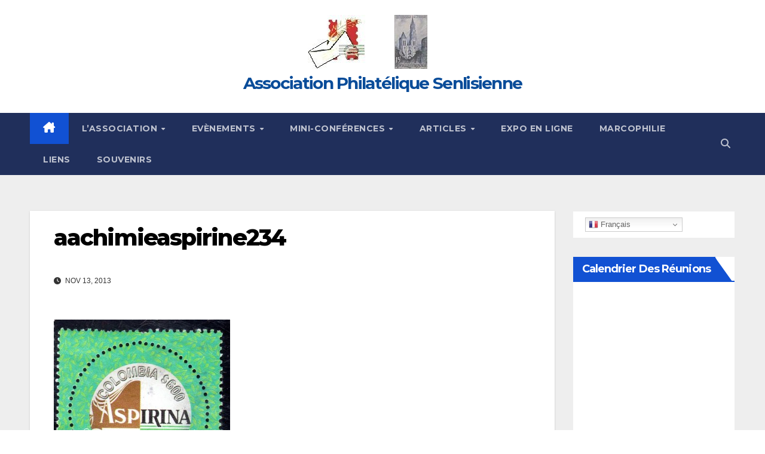

--- FILE ---
content_type: text/html; charset=UTF-8
request_url: http://aps-web.fr/chimie-au-cours-ages/aachimieaspirine234/
body_size: 30557
content:
<!DOCTYPE html>
<html lang="fr-FR">
<head>
<meta charset="UTF-8">
<meta name="viewport" content="width=device-width, initial-scale=1">
<link rel="profile" href="http://gmpg.org/xfn/11">
<meta name='robots' content='index, follow, max-image-preview:large, max-snippet:-1, max-video-preview:-1' />

	<!-- This site is optimized with the Yoast SEO plugin v26.8 - https://yoast.com/product/yoast-seo-wordpress/ -->
	<title>aachimieaspirine234 - Association Philatélique Senlisienne</title>
	<link rel="canonical" href="http://aps-web.fr/chimie-au-cours-ages/aachimieaspirine234/" />
	<meta property="og:locale" content="fr_FR" />
	<meta property="og:type" content="article" />
	<meta property="og:title" content="aachimieaspirine234 - Association Philatélique Senlisienne" />
	<meta property="og:url" content="http://aps-web.fr/chimie-au-cours-ages/aachimieaspirine234/" />
	<meta property="og:site_name" content="Association Philatélique Senlisienne" />
	<meta property="og:image" content="http://aps-web.fr/chimie-au-cours-ages/aachimieaspirine234" />
	<meta property="og:image:width" content="637" />
	<meta property="og:image:height" content="646" />
	<meta property="og:image:type" content="image/jpeg" />
	<script type="application/ld+json" class="yoast-schema-graph">{"@context":"https://schema.org","@graph":[{"@type":"WebPage","@id":"http://aps-web.fr/chimie-au-cours-ages/aachimieaspirine234/","url":"http://aps-web.fr/chimie-au-cours-ages/aachimieaspirine234/","name":"aachimieaspirine234 - Association Philatélique Senlisienne","isPartOf":{"@id":"http://aps-web.fr/#website"},"primaryImageOfPage":{"@id":"http://aps-web.fr/chimie-au-cours-ages/aachimieaspirine234/#primaryimage"},"image":{"@id":"http://aps-web.fr/chimie-au-cours-ages/aachimieaspirine234/#primaryimage"},"thumbnailUrl":"http://aps-web.fr/wp-content/uploads/2013/11/aachimieaspirine234.jpg","datePublished":"2013-11-13T09:23:08+00:00","breadcrumb":{"@id":"http://aps-web.fr/chimie-au-cours-ages/aachimieaspirine234/#breadcrumb"},"inLanguage":"fr-FR","potentialAction":[{"@type":"ReadAction","target":["http://aps-web.fr/chimie-au-cours-ages/aachimieaspirine234/"]}]},{"@type":"ImageObject","inLanguage":"fr-FR","@id":"http://aps-web.fr/chimie-au-cours-ages/aachimieaspirine234/#primaryimage","url":"http://aps-web.fr/wp-content/uploads/2013/11/aachimieaspirine234.jpg","contentUrl":"http://aps-web.fr/wp-content/uploads/2013/11/aachimieaspirine234.jpg","width":637,"height":646},{"@type":"BreadcrumbList","@id":"http://aps-web.fr/chimie-au-cours-ages/aachimieaspirine234/#breadcrumb","itemListElement":[{"@type":"ListItem","position":1,"name":"Chimie au cours des âges","item":"http://aps-web.fr/chimie-au-cours-ages/"},{"@type":"ListItem","position":2,"name":"aachimieaspirine234"}]},{"@type":"WebSite","@id":"http://aps-web.fr/#website","url":"http://aps-web.fr/","name":"Association Philatélique Senlisienne","description":"","publisher":{"@id":"http://aps-web.fr/#organization"},"potentialAction":[{"@type":"SearchAction","target":{"@type":"EntryPoint","urlTemplate":"http://aps-web.fr/?s={search_term_string}"},"query-input":{"@type":"PropertyValueSpecification","valueRequired":true,"valueName":"search_term_string"}}],"inLanguage":"fr-FR"},{"@type":"Organization","@id":"http://aps-web.fr/#organization","name":"Association Philatélique Senlisienne","url":"http://aps-web.fr/","logo":{"@type":"ImageObject","inLanguage":"fr-FR","@id":"http://aps-web.fr/#/schema/logo/image/","url":"http://aps-web.fr/wp-content/uploads/2017/02/cropped-cropped-LogoHG_001.jpg","contentUrl":"http://aps-web.fr/wp-content/uploads/2017/02/cropped-cropped-LogoHG_001.jpg","width":200,"height":90,"caption":"Association Philatélique Senlisienne"},"image":{"@id":"http://aps-web.fr/#/schema/logo/image/"}}]}</script>
	<!-- / Yoast SEO plugin. -->


<link rel='dns-prefetch' href='//fonts.googleapis.com' />
<link rel="alternate" type="application/rss+xml" title="Association Philatélique Senlisienne &raquo; Flux" href="http://aps-web.fr/feed/" />
<link rel="alternate" type="application/rss+xml" title="Association Philatélique Senlisienne &raquo; Flux des commentaires" href="http://aps-web.fr/comments/feed/" />
<link rel="alternate" type="application/rss+xml" title="Association Philatélique Senlisienne &raquo; aachimieaspirine234 Flux des commentaires" href="http://aps-web.fr/chimie-au-cours-ages/aachimieaspirine234/feed/" />
<link rel="alternate" title="oEmbed (JSON)" type="application/json+oembed" href="http://aps-web.fr/wp-json/oembed/1.0/embed?url=http%3A%2F%2Faps-web.fr%2Fchimie-au-cours-ages%2Faachimieaspirine234%2F" />
<link rel="alternate" title="oEmbed (XML)" type="text/xml+oembed" href="http://aps-web.fr/wp-json/oembed/1.0/embed?url=http%3A%2F%2Faps-web.fr%2Fchimie-au-cours-ages%2Faachimieaspirine234%2F&#038;format=xml" />
		<!-- This site uses the Google Analytics by ExactMetrics plugin v8.11.1 - Using Analytics tracking - https://www.exactmetrics.com/ -->
							<script src="//www.googletagmanager.com/gtag/js?id=G-1BTXVT0PJW"  data-cfasync="false" data-wpfc-render="false" async></script>
			<script data-cfasync="false" data-wpfc-render="false">
				var em_version = '8.11.1';
				var em_track_user = true;
				var em_no_track_reason = '';
								var ExactMetricsDefaultLocations = {"page_location":"http:\/\/aps-web.fr\/chimie-au-cours-ages\/aachimieaspirine234\/"};
								if ( typeof ExactMetricsPrivacyGuardFilter === 'function' ) {
					var ExactMetricsLocations = (typeof ExactMetricsExcludeQuery === 'object') ? ExactMetricsPrivacyGuardFilter( ExactMetricsExcludeQuery ) : ExactMetricsPrivacyGuardFilter( ExactMetricsDefaultLocations );
				} else {
					var ExactMetricsLocations = (typeof ExactMetricsExcludeQuery === 'object') ? ExactMetricsExcludeQuery : ExactMetricsDefaultLocations;
				}

								var disableStrs = [
										'ga-disable-G-1BTXVT0PJW',
									];

				/* Function to detect opted out users */
				function __gtagTrackerIsOptedOut() {
					for (var index = 0; index < disableStrs.length; index++) {
						if (document.cookie.indexOf(disableStrs[index] + '=true') > -1) {
							return true;
						}
					}

					return false;
				}

				/* Disable tracking if the opt-out cookie exists. */
				if (__gtagTrackerIsOptedOut()) {
					for (var index = 0; index < disableStrs.length; index++) {
						window[disableStrs[index]] = true;
					}
				}

				/* Opt-out function */
				function __gtagTrackerOptout() {
					for (var index = 0; index < disableStrs.length; index++) {
						document.cookie = disableStrs[index] + '=true; expires=Thu, 31 Dec 2099 23:59:59 UTC; path=/';
						window[disableStrs[index]] = true;
					}
				}

				if ('undefined' === typeof gaOptout) {
					function gaOptout() {
						__gtagTrackerOptout();
					}
				}
								window.dataLayer = window.dataLayer || [];

				window.ExactMetricsDualTracker = {
					helpers: {},
					trackers: {},
				};
				if (em_track_user) {
					function __gtagDataLayer() {
						dataLayer.push(arguments);
					}

					function __gtagTracker(type, name, parameters) {
						if (!parameters) {
							parameters = {};
						}

						if (parameters.send_to) {
							__gtagDataLayer.apply(null, arguments);
							return;
						}

						if (type === 'event') {
														parameters.send_to = exactmetrics_frontend.v4_id;
							var hookName = name;
							if (typeof parameters['event_category'] !== 'undefined') {
								hookName = parameters['event_category'] + ':' + name;
							}

							if (typeof ExactMetricsDualTracker.trackers[hookName] !== 'undefined') {
								ExactMetricsDualTracker.trackers[hookName](parameters);
							} else {
								__gtagDataLayer('event', name, parameters);
							}
							
						} else {
							__gtagDataLayer.apply(null, arguments);
						}
					}

					__gtagTracker('js', new Date());
					__gtagTracker('set', {
						'developer_id.dNDMyYj': true,
											});
					if ( ExactMetricsLocations.page_location ) {
						__gtagTracker('set', ExactMetricsLocations);
					}
										__gtagTracker('config', 'G-1BTXVT0PJW', {"forceSSL":"true"} );
										window.gtag = __gtagTracker;										(function () {
						/* https://developers.google.com/analytics/devguides/collection/analyticsjs/ */
						/* ga and __gaTracker compatibility shim. */
						var noopfn = function () {
							return null;
						};
						var newtracker = function () {
							return new Tracker();
						};
						var Tracker = function () {
							return null;
						};
						var p = Tracker.prototype;
						p.get = noopfn;
						p.set = noopfn;
						p.send = function () {
							var args = Array.prototype.slice.call(arguments);
							args.unshift('send');
							__gaTracker.apply(null, args);
						};
						var __gaTracker = function () {
							var len = arguments.length;
							if (len === 0) {
								return;
							}
							var f = arguments[len - 1];
							if (typeof f !== 'object' || f === null || typeof f.hitCallback !== 'function') {
								if ('send' === arguments[0]) {
									var hitConverted, hitObject = false, action;
									if ('event' === arguments[1]) {
										if ('undefined' !== typeof arguments[3]) {
											hitObject = {
												'eventAction': arguments[3],
												'eventCategory': arguments[2],
												'eventLabel': arguments[4],
												'value': arguments[5] ? arguments[5] : 1,
											}
										}
									}
									if ('pageview' === arguments[1]) {
										if ('undefined' !== typeof arguments[2]) {
											hitObject = {
												'eventAction': 'page_view',
												'page_path': arguments[2],
											}
										}
									}
									if (typeof arguments[2] === 'object') {
										hitObject = arguments[2];
									}
									if (typeof arguments[5] === 'object') {
										Object.assign(hitObject, arguments[5]);
									}
									if ('undefined' !== typeof arguments[1].hitType) {
										hitObject = arguments[1];
										if ('pageview' === hitObject.hitType) {
											hitObject.eventAction = 'page_view';
										}
									}
									if (hitObject) {
										action = 'timing' === arguments[1].hitType ? 'timing_complete' : hitObject.eventAction;
										hitConverted = mapArgs(hitObject);
										__gtagTracker('event', action, hitConverted);
									}
								}
								return;
							}

							function mapArgs(args) {
								var arg, hit = {};
								var gaMap = {
									'eventCategory': 'event_category',
									'eventAction': 'event_action',
									'eventLabel': 'event_label',
									'eventValue': 'event_value',
									'nonInteraction': 'non_interaction',
									'timingCategory': 'event_category',
									'timingVar': 'name',
									'timingValue': 'value',
									'timingLabel': 'event_label',
									'page': 'page_path',
									'location': 'page_location',
									'title': 'page_title',
									'referrer' : 'page_referrer',
								};
								for (arg in args) {
																		if (!(!args.hasOwnProperty(arg) || !gaMap.hasOwnProperty(arg))) {
										hit[gaMap[arg]] = args[arg];
									} else {
										hit[arg] = args[arg];
									}
								}
								return hit;
							}

							try {
								f.hitCallback();
							} catch (ex) {
							}
						};
						__gaTracker.create = newtracker;
						__gaTracker.getByName = newtracker;
						__gaTracker.getAll = function () {
							return [];
						};
						__gaTracker.remove = noopfn;
						__gaTracker.loaded = true;
						window['__gaTracker'] = __gaTracker;
					})();
									} else {
										console.log("");
					(function () {
						function __gtagTracker() {
							return null;
						}

						window['__gtagTracker'] = __gtagTracker;
						window['gtag'] = __gtagTracker;
					})();
									}
			</script>
							<!-- / Google Analytics by ExactMetrics -->
		<style id='wp-img-auto-sizes-contain-inline-css'>
img:is([sizes=auto i],[sizes^="auto," i]){contain-intrinsic-size:3000px 1500px}
/*# sourceURL=wp-img-auto-sizes-contain-inline-css */
</style>
<style id='wp-emoji-styles-inline-css'>

	img.wp-smiley, img.emoji {
		display: inline !important;
		border: none !important;
		box-shadow: none !important;
		height: 1em !important;
		width: 1em !important;
		margin: 0 0.07em !important;
		vertical-align: -0.1em !important;
		background: none !important;
		padding: 0 !important;
	}
/*# sourceURL=wp-emoji-styles-inline-css */
</style>
<style id='wp-block-library-inline-css'>
:root{--wp-block-synced-color:#7a00df;--wp-block-synced-color--rgb:122,0,223;--wp-bound-block-color:var(--wp-block-synced-color);--wp-editor-canvas-background:#ddd;--wp-admin-theme-color:#007cba;--wp-admin-theme-color--rgb:0,124,186;--wp-admin-theme-color-darker-10:#006ba1;--wp-admin-theme-color-darker-10--rgb:0,107,160.5;--wp-admin-theme-color-darker-20:#005a87;--wp-admin-theme-color-darker-20--rgb:0,90,135;--wp-admin-border-width-focus:2px}@media (min-resolution:192dpi){:root{--wp-admin-border-width-focus:1.5px}}.wp-element-button{cursor:pointer}:root .has-very-light-gray-background-color{background-color:#eee}:root .has-very-dark-gray-background-color{background-color:#313131}:root .has-very-light-gray-color{color:#eee}:root .has-very-dark-gray-color{color:#313131}:root .has-vivid-green-cyan-to-vivid-cyan-blue-gradient-background{background:linear-gradient(135deg,#00d084,#0693e3)}:root .has-purple-crush-gradient-background{background:linear-gradient(135deg,#34e2e4,#4721fb 50%,#ab1dfe)}:root .has-hazy-dawn-gradient-background{background:linear-gradient(135deg,#faaca8,#dad0ec)}:root .has-subdued-olive-gradient-background{background:linear-gradient(135deg,#fafae1,#67a671)}:root .has-atomic-cream-gradient-background{background:linear-gradient(135deg,#fdd79a,#004a59)}:root .has-nightshade-gradient-background{background:linear-gradient(135deg,#330968,#31cdcf)}:root .has-midnight-gradient-background{background:linear-gradient(135deg,#020381,#2874fc)}:root{--wp--preset--font-size--normal:16px;--wp--preset--font-size--huge:42px}.has-regular-font-size{font-size:1em}.has-larger-font-size{font-size:2.625em}.has-normal-font-size{font-size:var(--wp--preset--font-size--normal)}.has-huge-font-size{font-size:var(--wp--preset--font-size--huge)}.has-text-align-center{text-align:center}.has-text-align-left{text-align:left}.has-text-align-right{text-align:right}.has-fit-text{white-space:nowrap!important}#end-resizable-editor-section{display:none}.aligncenter{clear:both}.items-justified-left{justify-content:flex-start}.items-justified-center{justify-content:center}.items-justified-right{justify-content:flex-end}.items-justified-space-between{justify-content:space-between}.screen-reader-text{border:0;clip-path:inset(50%);height:1px;margin:-1px;overflow:hidden;padding:0;position:absolute;width:1px;word-wrap:normal!important}.screen-reader-text:focus{background-color:#ddd;clip-path:none;color:#444;display:block;font-size:1em;height:auto;left:5px;line-height:normal;padding:15px 23px 14px;text-decoration:none;top:5px;width:auto;z-index:100000}html :where(.has-border-color){border-style:solid}html :where([style*=border-top-color]){border-top-style:solid}html :where([style*=border-right-color]){border-right-style:solid}html :where([style*=border-bottom-color]){border-bottom-style:solid}html :where([style*=border-left-color]){border-left-style:solid}html :where([style*=border-width]){border-style:solid}html :where([style*=border-top-width]){border-top-style:solid}html :where([style*=border-right-width]){border-right-style:solid}html :where([style*=border-bottom-width]){border-bottom-style:solid}html :where([style*=border-left-width]){border-left-style:solid}html :where(img[class*=wp-image-]){height:auto;max-width:100%}:where(figure){margin:0 0 1em}html :where(.is-position-sticky){--wp-admin--admin-bar--position-offset:var(--wp-admin--admin-bar--height,0px)}@media screen and (max-width:600px){html :where(.is-position-sticky){--wp-admin--admin-bar--position-offset:0px}}

/*# sourceURL=wp-block-library-inline-css */
</style><style id='global-styles-inline-css'>
:root{--wp--preset--aspect-ratio--square: 1;--wp--preset--aspect-ratio--4-3: 4/3;--wp--preset--aspect-ratio--3-4: 3/4;--wp--preset--aspect-ratio--3-2: 3/2;--wp--preset--aspect-ratio--2-3: 2/3;--wp--preset--aspect-ratio--16-9: 16/9;--wp--preset--aspect-ratio--9-16: 9/16;--wp--preset--color--black: #000000;--wp--preset--color--cyan-bluish-gray: #abb8c3;--wp--preset--color--white: #ffffff;--wp--preset--color--pale-pink: #f78da7;--wp--preset--color--vivid-red: #cf2e2e;--wp--preset--color--luminous-vivid-orange: #ff6900;--wp--preset--color--luminous-vivid-amber: #fcb900;--wp--preset--color--light-green-cyan: #7bdcb5;--wp--preset--color--vivid-green-cyan: #00d084;--wp--preset--color--pale-cyan-blue: #8ed1fc;--wp--preset--color--vivid-cyan-blue: #0693e3;--wp--preset--color--vivid-purple: #9b51e0;--wp--preset--gradient--vivid-cyan-blue-to-vivid-purple: linear-gradient(135deg,rgb(6,147,227) 0%,rgb(155,81,224) 100%);--wp--preset--gradient--light-green-cyan-to-vivid-green-cyan: linear-gradient(135deg,rgb(122,220,180) 0%,rgb(0,208,130) 100%);--wp--preset--gradient--luminous-vivid-amber-to-luminous-vivid-orange: linear-gradient(135deg,rgb(252,185,0) 0%,rgb(255,105,0) 100%);--wp--preset--gradient--luminous-vivid-orange-to-vivid-red: linear-gradient(135deg,rgb(255,105,0) 0%,rgb(207,46,46) 100%);--wp--preset--gradient--very-light-gray-to-cyan-bluish-gray: linear-gradient(135deg,rgb(238,238,238) 0%,rgb(169,184,195) 100%);--wp--preset--gradient--cool-to-warm-spectrum: linear-gradient(135deg,rgb(74,234,220) 0%,rgb(151,120,209) 20%,rgb(207,42,186) 40%,rgb(238,44,130) 60%,rgb(251,105,98) 80%,rgb(254,248,76) 100%);--wp--preset--gradient--blush-light-purple: linear-gradient(135deg,rgb(255,206,236) 0%,rgb(152,150,240) 100%);--wp--preset--gradient--blush-bordeaux: linear-gradient(135deg,rgb(254,205,165) 0%,rgb(254,45,45) 50%,rgb(107,0,62) 100%);--wp--preset--gradient--luminous-dusk: linear-gradient(135deg,rgb(255,203,112) 0%,rgb(199,81,192) 50%,rgb(65,88,208) 100%);--wp--preset--gradient--pale-ocean: linear-gradient(135deg,rgb(255,245,203) 0%,rgb(182,227,212) 50%,rgb(51,167,181) 100%);--wp--preset--gradient--electric-grass: linear-gradient(135deg,rgb(202,248,128) 0%,rgb(113,206,126) 100%);--wp--preset--gradient--midnight: linear-gradient(135deg,rgb(2,3,129) 0%,rgb(40,116,252) 100%);--wp--preset--font-size--small: 13px;--wp--preset--font-size--medium: 20px;--wp--preset--font-size--large: 36px;--wp--preset--font-size--x-large: 42px;--wp--preset--spacing--20: 0.44rem;--wp--preset--spacing--30: 0.67rem;--wp--preset--spacing--40: 1rem;--wp--preset--spacing--50: 1.5rem;--wp--preset--spacing--60: 2.25rem;--wp--preset--spacing--70: 3.38rem;--wp--preset--spacing--80: 5.06rem;--wp--preset--shadow--natural: 6px 6px 9px rgba(0, 0, 0, 0.2);--wp--preset--shadow--deep: 12px 12px 50px rgba(0, 0, 0, 0.4);--wp--preset--shadow--sharp: 6px 6px 0px rgba(0, 0, 0, 0.2);--wp--preset--shadow--outlined: 6px 6px 0px -3px rgb(255, 255, 255), 6px 6px rgb(0, 0, 0);--wp--preset--shadow--crisp: 6px 6px 0px rgb(0, 0, 0);}:root :where(.is-layout-flow) > :first-child{margin-block-start: 0;}:root :where(.is-layout-flow) > :last-child{margin-block-end: 0;}:root :where(.is-layout-flow) > *{margin-block-start: 24px;margin-block-end: 0;}:root :where(.is-layout-constrained) > :first-child{margin-block-start: 0;}:root :where(.is-layout-constrained) > :last-child{margin-block-end: 0;}:root :where(.is-layout-constrained) > *{margin-block-start: 24px;margin-block-end: 0;}:root :where(.is-layout-flex){gap: 24px;}:root :where(.is-layout-grid){gap: 24px;}body .is-layout-flex{display: flex;}.is-layout-flex{flex-wrap: wrap;align-items: center;}.is-layout-flex > :is(*, div){margin: 0;}body .is-layout-grid{display: grid;}.is-layout-grid > :is(*, div){margin: 0;}.has-black-color{color: var(--wp--preset--color--black) !important;}.has-cyan-bluish-gray-color{color: var(--wp--preset--color--cyan-bluish-gray) !important;}.has-white-color{color: var(--wp--preset--color--white) !important;}.has-pale-pink-color{color: var(--wp--preset--color--pale-pink) !important;}.has-vivid-red-color{color: var(--wp--preset--color--vivid-red) !important;}.has-luminous-vivid-orange-color{color: var(--wp--preset--color--luminous-vivid-orange) !important;}.has-luminous-vivid-amber-color{color: var(--wp--preset--color--luminous-vivid-amber) !important;}.has-light-green-cyan-color{color: var(--wp--preset--color--light-green-cyan) !important;}.has-vivid-green-cyan-color{color: var(--wp--preset--color--vivid-green-cyan) !important;}.has-pale-cyan-blue-color{color: var(--wp--preset--color--pale-cyan-blue) !important;}.has-vivid-cyan-blue-color{color: var(--wp--preset--color--vivid-cyan-blue) !important;}.has-vivid-purple-color{color: var(--wp--preset--color--vivid-purple) !important;}.has-black-background-color{background-color: var(--wp--preset--color--black) !important;}.has-cyan-bluish-gray-background-color{background-color: var(--wp--preset--color--cyan-bluish-gray) !important;}.has-white-background-color{background-color: var(--wp--preset--color--white) !important;}.has-pale-pink-background-color{background-color: var(--wp--preset--color--pale-pink) !important;}.has-vivid-red-background-color{background-color: var(--wp--preset--color--vivid-red) !important;}.has-luminous-vivid-orange-background-color{background-color: var(--wp--preset--color--luminous-vivid-orange) !important;}.has-luminous-vivid-amber-background-color{background-color: var(--wp--preset--color--luminous-vivid-amber) !important;}.has-light-green-cyan-background-color{background-color: var(--wp--preset--color--light-green-cyan) !important;}.has-vivid-green-cyan-background-color{background-color: var(--wp--preset--color--vivid-green-cyan) !important;}.has-pale-cyan-blue-background-color{background-color: var(--wp--preset--color--pale-cyan-blue) !important;}.has-vivid-cyan-blue-background-color{background-color: var(--wp--preset--color--vivid-cyan-blue) !important;}.has-vivid-purple-background-color{background-color: var(--wp--preset--color--vivid-purple) !important;}.has-black-border-color{border-color: var(--wp--preset--color--black) !important;}.has-cyan-bluish-gray-border-color{border-color: var(--wp--preset--color--cyan-bluish-gray) !important;}.has-white-border-color{border-color: var(--wp--preset--color--white) !important;}.has-pale-pink-border-color{border-color: var(--wp--preset--color--pale-pink) !important;}.has-vivid-red-border-color{border-color: var(--wp--preset--color--vivid-red) !important;}.has-luminous-vivid-orange-border-color{border-color: var(--wp--preset--color--luminous-vivid-orange) !important;}.has-luminous-vivid-amber-border-color{border-color: var(--wp--preset--color--luminous-vivid-amber) !important;}.has-light-green-cyan-border-color{border-color: var(--wp--preset--color--light-green-cyan) !important;}.has-vivid-green-cyan-border-color{border-color: var(--wp--preset--color--vivid-green-cyan) !important;}.has-pale-cyan-blue-border-color{border-color: var(--wp--preset--color--pale-cyan-blue) !important;}.has-vivid-cyan-blue-border-color{border-color: var(--wp--preset--color--vivid-cyan-blue) !important;}.has-vivid-purple-border-color{border-color: var(--wp--preset--color--vivid-purple) !important;}.has-vivid-cyan-blue-to-vivid-purple-gradient-background{background: var(--wp--preset--gradient--vivid-cyan-blue-to-vivid-purple) !important;}.has-light-green-cyan-to-vivid-green-cyan-gradient-background{background: var(--wp--preset--gradient--light-green-cyan-to-vivid-green-cyan) !important;}.has-luminous-vivid-amber-to-luminous-vivid-orange-gradient-background{background: var(--wp--preset--gradient--luminous-vivid-amber-to-luminous-vivid-orange) !important;}.has-luminous-vivid-orange-to-vivid-red-gradient-background{background: var(--wp--preset--gradient--luminous-vivid-orange-to-vivid-red) !important;}.has-very-light-gray-to-cyan-bluish-gray-gradient-background{background: var(--wp--preset--gradient--very-light-gray-to-cyan-bluish-gray) !important;}.has-cool-to-warm-spectrum-gradient-background{background: var(--wp--preset--gradient--cool-to-warm-spectrum) !important;}.has-blush-light-purple-gradient-background{background: var(--wp--preset--gradient--blush-light-purple) !important;}.has-blush-bordeaux-gradient-background{background: var(--wp--preset--gradient--blush-bordeaux) !important;}.has-luminous-dusk-gradient-background{background: var(--wp--preset--gradient--luminous-dusk) !important;}.has-pale-ocean-gradient-background{background: var(--wp--preset--gradient--pale-ocean) !important;}.has-electric-grass-gradient-background{background: var(--wp--preset--gradient--electric-grass) !important;}.has-midnight-gradient-background{background: var(--wp--preset--gradient--midnight) !important;}.has-small-font-size{font-size: var(--wp--preset--font-size--small) !important;}.has-medium-font-size{font-size: var(--wp--preset--font-size--medium) !important;}.has-large-font-size{font-size: var(--wp--preset--font-size--large) !important;}.has-x-large-font-size{font-size: var(--wp--preset--font-size--x-large) !important;}
/*# sourceURL=global-styles-inline-css */
</style>

<style id='classic-theme-styles-inline-css'>
/*! This file is auto-generated */
.wp-block-button__link{color:#fff;background-color:#32373c;border-radius:9999px;box-shadow:none;text-decoration:none;padding:calc(.667em + 2px) calc(1.333em + 2px);font-size:1.125em}.wp-block-file__button{background:#32373c;color:#fff;text-decoration:none}
/*# sourceURL=/wp-includes/css/classic-themes.min.css */
</style>
<link rel='stylesheet' id='all-in-one-event-calendar-theme-css' href='http://aps-web.fr/wp-content/plugins/all-in-one-event-calendar/apiki/dist/styles/theme.css?ver=1699784393' media='all' />
<link rel='stylesheet' id='newsup-fonts-css' href='//fonts.googleapis.com/css?family=Montserrat%3A400%2C500%2C700%2C800%7CWork%2BSans%3A300%2C400%2C500%2C600%2C700%2C800%2C900%26display%3Dswap&#038;subset=latin%2Clatin-ext' media='all' />
<link rel='stylesheet' id='bootstrap-css' href='http://aps-web.fr/wp-content/themes/newsup/css/bootstrap.css?ver=6.9' media='all' />
<link rel='stylesheet' id='newsup-style-css' href='http://aps-web.fr/wp-content/themes/newsup/style.css?ver=6.9' media='all' />
<link rel='stylesheet' id='newsup-default-css' href='http://aps-web.fr/wp-content/themes/newsup/css/colors/default.css?ver=6.9' media='all' />
<link rel='stylesheet' id='font-awesome-5-all-css' href='http://aps-web.fr/wp-content/themes/newsup/css/font-awesome/css/all.min.css?ver=6.9' media='all' />
<link rel='stylesheet' id='font-awesome-4-shim-css' href='http://aps-web.fr/wp-content/themes/newsup/css/font-awesome/css/v4-shims.min.css?ver=6.9' media='all' />
<link rel='stylesheet' id='owl-carousel-css' href='http://aps-web.fr/wp-content/themes/newsup/css/owl.carousel.css?ver=6.9' media='all' />
<link rel='stylesheet' id='smartmenus-css' href='http://aps-web.fr/wp-content/themes/newsup/css/jquery.smartmenus.bootstrap.css?ver=6.9' media='all' />
<link rel='stylesheet' id='newsup-custom-css-css' href='http://aps-web.fr/wp-content/themes/newsup/inc/ansar/customize/css/customizer.css?ver=1.0' media='all' />
<script src="http://aps-web.fr/wp-content/plugins/google-analytics-dashboard-for-wp/assets/js/frontend-gtag.min.js?ver=8.11.1" id="exactmetrics-frontend-script-js" async data-wp-strategy="async"></script>
<script data-cfasync="false" data-wpfc-render="false" id='exactmetrics-frontend-script-js-extra'>var exactmetrics_frontend = {"js_events_tracking":"true","download_extensions":"zip,mp3,mpeg,pdf,docx,pptx,xlsx,rar","inbound_paths":"[{\"path\":\"\\\/go\\\/\",\"label\":\"affiliate\"},{\"path\":\"\\\/recommend\\\/\",\"label\":\"affiliate\"}]","home_url":"http:\/\/aps-web.fr","hash_tracking":"false","v4_id":"G-1BTXVT0PJW"};</script>
<script src="http://aps-web.fr/wp-includes/js/jquery/jquery.min.js?ver=3.7.1" id="jquery-core-js"></script>
<script src="http://aps-web.fr/wp-includes/js/jquery/jquery-migrate.min.js?ver=3.4.1" id="jquery-migrate-js"></script>
<script src="http://aps-web.fr/wp-content/themes/newsup/js/navigation.js?ver=6.9" id="newsup-navigation-js"></script>
<script src="http://aps-web.fr/wp-content/themes/newsup/js/bootstrap.js?ver=6.9" id="bootstrap-js"></script>
<script src="http://aps-web.fr/wp-content/themes/newsup/js/owl.carousel.min.js?ver=6.9" id="owl-carousel-min-js"></script>
<script src="http://aps-web.fr/wp-content/themes/newsup/js/jquery.smartmenus.js?ver=6.9" id="smartmenus-js-js"></script>
<script src="http://aps-web.fr/wp-content/themes/newsup/js/jquery.smartmenus.bootstrap.js?ver=6.9" id="bootstrap-smartmenus-js-js"></script>
<script src="http://aps-web.fr/wp-content/themes/newsup/js/jquery.marquee.js?ver=6.9" id="newsup-marquee-js-js"></script>
<script src="http://aps-web.fr/wp-content/themes/newsup/js/main.js?ver=6.9" id="newsup-main-js-js"></script>
<link rel="https://api.w.org/" href="http://aps-web.fr/wp-json/" /><link rel="alternate" title="JSON" type="application/json" href="http://aps-web.fr/wp-json/wp/v2/media/4722" /><link rel="EditURI" type="application/rsd+xml" title="RSD" href="http://aps-web.fr/xmlrpc.php?rsd" />
<meta name="generator" content="WordPress 6.9" />
<link rel='shortlink' href='http://aps-web.fr/?p=4722' />
<link rel="pingback" href="http://aps-web.fr/xmlrpc.php"> 
<style type="text/css" id="custom-background-css">
    .wrapper { background-color: #eee; }
</style>
    <style type="text/css">
            body .site-title a,
        body .site-description {
            color: #094c99;
        }

        .site-branding-text .site-title a {
                font-size: 28px;
            }

            @media only screen and (max-width: 640px) {
                .site-branding-text .site-title a {
                    font-size: 40px;

                }
            }

            @media only screen and (max-width: 375px) {
                .site-branding-text .site-title a {
                    font-size: 32px;

                }
            }

        </style>
    <link rel="icon" href="http://aps-web.fr/wp-content/uploads/2021/12/cropped-Cathedrale_Senlis_Flavico-150x150.jpg" sizes="32x32" />
<link rel="icon" href="http://aps-web.fr/wp-content/uploads/2021/12/cropped-Cathedrale_Senlis_Flavico-300x300.jpg" sizes="192x192" />
<link rel="apple-touch-icon" href="http://aps-web.fr/wp-content/uploads/2021/12/cropped-Cathedrale_Senlis_Flavico-300x300.jpg" />
<meta name="msapplication-TileImage" content="http://aps-web.fr/wp-content/uploads/2021/12/cropped-Cathedrale_Senlis_Flavico-300x300.jpg" />
</head>
<body class="attachment wp-singular attachment-template-default single single-attachment postid-4722 attachmentid-4722 attachment-jpeg wp-custom-logo wp-embed-responsive wp-theme-newsup ta-hide-date-author-in-list" >
<div id="page" class="site">
<a class="skip-link screen-reader-text" href="#content">
Skip to content</a>
  <div class="wrapper" id="custom-background-css">
    <header class="mg-headwidget">
      <!--==================== TOP BAR ====================-->
            <div class="clearfix"></div>

      
      <div class="mg-nav-widget-area-back" style='background-image: url("http://aps-web.fr/wp-content/uploads/2024/01/cropped-White_462752.jpg" );'>
                <div class="overlay">
          <div class="inner"  style="background-color:#ffffff;" > 
              <div class="container-fluid">
                  <div class="mg-nav-widget-area">
                    <div class="row align-items-center">
                      <div class="col-md-12 text-center mx-auto">
                        <div class="navbar-header">
                          <div class="site-logo">
                            <a href="http://aps-web.fr/" class="navbar-brand" rel="home"><img width="200" height="90" src="http://aps-web.fr/wp-content/uploads/2017/02/cropped-cropped-LogoHG_001.jpg" class="custom-logo" alt="Association Philatélique Senlisienne" decoding="async" srcset="http://aps-web.fr/wp-content/uploads/2017/02/cropped-cropped-LogoHG_001.jpg 200w, http://aps-web.fr/wp-content/uploads/2017/02/cropped-cropped-LogoHG_001-150x68.jpg 150w" sizes="(max-width: 200px) 100vw, 200px" /></a>                          </div>
                          <div class="site-branding-text ">
                                                            <p class="site-title"> <a href="http://aps-web.fr/" rel="home">Association Philatélique Senlisienne</a></p>
                                                            <p class="site-description"></p>
                          </div>    
                        </div>
                      </div>
                                          </div>
                  </div>
              </div>
          </div>
        </div>
      </div>
    <div class="mg-menu-full">
      <nav class="navbar navbar-expand-lg navbar-wp">
        <div class="container-fluid">
          <!-- Right nav -->
          <div class="m-header align-items-center">
                            <a class="mobilehomebtn" href="http://aps-web.fr"><span class="fa-solid fa-house-chimney"></span></a>
              <!-- navbar-toggle -->
              <button class="navbar-toggler mx-auto" type="button" data-toggle="collapse" data-target="#navbar-wp" aria-controls="navbarSupportedContent" aria-expanded="false" aria-label="Toggle navigation">
                <span class="burger">
                  <span class="burger-line"></span>
                  <span class="burger-line"></span>
                  <span class="burger-line"></span>
                </span>
              </button>
              <!-- /navbar-toggle -->
                          <div class="dropdown show mg-search-box pr-2">
                <a class="dropdown-toggle msearch ml-auto" href="#" role="button" id="dropdownMenuLink" data-toggle="dropdown" aria-haspopup="true" aria-expanded="false">
                <i class="fas fa-search"></i>
                </a> 
                <div class="dropdown-menu searchinner" aria-labelledby="dropdownMenuLink">
                    <form role="search" method="get" id="searchform" action="http://aps-web.fr/">
  <div class="input-group">
    <input type="search" class="form-control" placeholder="Search" value="" name="s" />
    <span class="input-group-btn btn-default">
    <button type="submit" class="btn"> <i class="fas fa-search"></i> </button>
    </span> </div>
</form>                </div>
            </div>
                      
          </div>
          <!-- /Right nav --> 
          <div class="collapse navbar-collapse" id="navbar-wp">
            <div class="d-md-block">
              <ul id="menu-top" class="nav navbar-nav mr-auto "><li class="active home"><a class="homebtn" href="http://aps-web.fr"><span class='fa-solid fa-house-chimney'></span></a></li><li id="menu-item-3477" class="menu-item menu-item-type-post_type menu-item-object-page menu-item-has-children menu-item-3477 dropdown"><a class="nav-link" title="L&#039;Association" href="http://aps-web.fr/association-philatelique-senlsienne/" data-toggle="dropdown" class="dropdown-toggle">L&#8217;Association </a>
<ul role="menu" class=" dropdown-menu">
	<li id="menu-item-4738" class="menu-item menu-item-type-post_type menu-item-object-page menu-item-4738"><a class="dropdown-item" title="Calendrier des réunions de l&#039;APS" href="http://aps-web.fr/calendrier-des-reunions-et-manifestations-de-laps/">Calendrier des réunions de l&#8217;APS</a></li>
	<li id="menu-item-5671" class="menu-item menu-item-type-post_type menu-item-object-page menu-item-5671"><a class="dropdown-item" title="La bibliothèque de l’association" href="http://aps-web.fr/pourquoi-adherer/bibliotheque-de-l-aps/">La bibliothèque de l’association</a></li>
	<li id="menu-item-3475" class="menu-item menu-item-type-taxonomy menu-item-object-category menu-item-has-children menu-item-3475 dropdown"><a class="dropdown-item" title="Nos publications" href="http://aps-web.fr/category/publications/">Nos publications</a>
	<ul role="menu" class=" dropdown-menu">
		<li id="menu-item-5402" class="menu-item menu-item-type-post_type menu-item-object-post menu-item-5402"><a class="dropdown-item" title="Septembre 1914, Senlis première tragédie de la Grande Guerre" href="http://aps-web.fr/septembre-1914-senlis-premiere-tragedie-de-la-grande-guerre/">Septembre 1914, Senlis première tragédie de la Grande Guerre</a></li>
		<li id="menu-item-3595" class="menu-item menu-item-type-post_type menu-item-object-post menu-item-3595"><a class="dropdown-item" title="Après le livre, un DVD !" href="http://aps-web.fr/apres-le-livre-un-dvd/">Après le livre, un DVD !</a></li>
		<li id="menu-item-3603" class="menu-item menu-item-type-post_type menu-item-object-post menu-item-3603"><a class="dropdown-item" title="Senlis au fil des ans" href="http://aps-web.fr/257/">Senlis au fil des ans</a></li>
	</ul>
</li>
	<li id="menu-item-3482" class="menu-item menu-item-type-post_type menu-item-object-page menu-item-3482"><a class="dropdown-item" title="Abonnement aux nouveautés" href="http://aps-web.fr/pourquoi-adherer/abonnement-aux-nouveautes/">Abonnement aux nouveautés</a></li>
	<li id="menu-item-3483" class="menu-item menu-item-type-post_type menu-item-object-page menu-item-3483"><a class="dropdown-item" title="Matériel et fournitures philatéliques" href="http://aps-web.fr/pourquoi-adherer/materiel-et-les-fournitures-philateliques/">Matériel et fournitures philatéliques</a></li>
	<li id="menu-item-3485" class="menu-item menu-item-type-post_type menu-item-object-page menu-item-3485"><a class="dropdown-item" title="Abonnements aux magazines philatéliques" href="http://aps-web.fr/pourquoi-adherer/abonnements-aux-magazines-philateliques/">Abonnements aux magazines philatéliques</a></li>
	<li id="menu-item-3486" class="menu-item menu-item-type-post_type menu-item-object-page menu-item-3486"><a class="dropdown-item" title="Le service des circulations" href="http://aps-web.fr/pourquoi-adherer/le-service-des-circulations/">Le service des circulations</a></li>
	<li id="menu-item-3487" class="menu-item menu-item-type-post_type menu-item-object-page menu-item-3487"><a class="dropdown-item" title="Revue de Presse" href="http://aps-web.fr/lassociation/revue-de-presse-et-du-web/">Revue de Presse</a></li>
	<li id="menu-item-3479" class="menu-item menu-item-type-post_type menu-item-object-page menu-item-3479"><a class="dropdown-item" title="Galerie de photos" href="http://aps-web.fr/galerie/">Galerie de photos</a></li>
	<li id="menu-item-3837" class="menu-item menu-item-type-post_type menu-item-object-page menu-item-3837"><a class="dropdown-item" title="Groupement Régional des Associations&lt;br&gt;Philatéliques de Picardie (GRAPP)" href="http://aps-web.fr/lassociation/groupement-regional-des-associations-philateliques-de-picardie-grapp/">Groupement Régional des Associations<br>Philatéliques de Picardie (GRAPP)</a></li>
	<li id="menu-item-3488" class="menu-item menu-item-type-post_type menu-item-object-page menu-item-3488"><a class="dropdown-item" title="Groupement des Clubs Philatéliques de l’Oise" href="http://aps-web.fr/lassociation/groupement-des-clubs-philateliques-de-loise/">Groupement des Clubs Philatéliques de l’Oise</a></li>
</ul>
</li>
<li id="menu-item-3474" class="menu-item menu-item-type-taxonomy menu-item-object-category menu-item-has-children menu-item-3474 dropdown"><a class="nav-link" title="Evènements" href="http://aps-web.fr/category/evenements/" data-toggle="dropdown" class="dropdown-toggle">Evènements </a>
<ul role="menu" class=" dropdown-menu">
	<li id="menu-item-11867" class="menu-item menu-item-type-post_type menu-item-object-post menu-item-11867"><a class="dropdown-item" title="Fête du Timbre 2024 à Verneuil-en-Halatte (Oise)" href="http://aps-web.fr/fete-du-timbre-2024-a-a-verneuil-en-halatte-oise/">Fête du Timbre 2024 à Verneuil-en-Halatte (Oise)</a></li>
	<li id="menu-item-10096" class="menu-item menu-item-type-post_type menu-item-object-post menu-item-10096"><a class="dropdown-item" title="Hommage à Daniel Boulanger" href="http://aps-web.fr/hommage-daniel-boulanger/">Hommage à Daniel Boulanger</a></li>
	<li id="menu-item-8226" class="menu-item menu-item-type-post_type menu-item-object-post menu-item-8226"><a class="dropdown-item" title="Fête du Timbre 2018 à Senlis (Oise)" href="http://aps-web.fr/fete-du-timbre-2018-a-senlis-oise/">Fête du Timbre 2018 à Senlis (Oise)</a></li>
	<li id="menu-item-5664" class="menu-item menu-item-type-post_type menu-item-object-post menu-item-5664"><a class="dropdown-item" title="Bourse aux timbres et petits objets de collection 2015" href="http://aps-web.fr/bourse-aux-timbres-et-petits-objets-de-collection-2015/">Bourse aux timbres et petits objets de collection 2015</a></li>
	<li id="menu-item-5666" class="menu-item menu-item-type-post_type menu-item-object-post menu-item-5666"><a class="dropdown-item" title="Expo sur les événements tragiques de septembre 1914 à Senlis" href="http://aps-web.fr/du-2-au-27-septembre-2014-exposition-les-evenements-tragiques-senlis-en-septembre-1914/">Expo sur les événements tragiques de septembre 1914 à Senlis</a></li>
	<li id="menu-item-5665" class="menu-item menu-item-type-post_type menu-item-object-post menu-item-5665"><a class="dropdown-item" title="Bourse aux timbres et petits objets de collection 2014" href="http://aps-web.fr/bourse-aux-timbres-et-petits-objets-de-collection-2014/">Bourse aux timbres et petits objets de collection 2014</a></li>
	<li id="menu-item-5667" class="menu-item menu-item-type-post_type menu-item-object-post menu-item-5667"><a class="dropdown-item" title="Salon de la fleur et de l’art floral de Compiègne" href="http://aps-web.fr/salon-de-la-fleur-et-de-lart-floral-de-compiegne/">Salon de la fleur et de l’art floral de Compiègne</a></li>
	<li id="menu-item-4483" class="menu-item menu-item-type-post_type menu-item-object-post menu-item-4483"><a class="dropdown-item" title="Fête du Timbre 2013" href="http://aps-web.fr/fete-du-timbre-2013/">Fête du Timbre 2013</a></li>
	<li id="menu-item-3599" class="menu-item menu-item-type-post_type menu-item-object-post menu-item-3599"><a class="dropdown-item" title="Bourse 2012" href="http://aps-web.fr/bourse-aux-timbres-et-petits-objets-de-collection-2012/">Bourse 2012</a></li>
	<li id="menu-item-3602" class="menu-item menu-item-type-post_type menu-item-object-post menu-item-3602"><a class="dropdown-item" title="Dentelle de Chantilly" href="http://aps-web.fr/la-poste-edite-un-timbre-unique-dentelle-de-chantilly/">Dentelle de Chantilly</a></li>
	<li id="menu-item-3598" class="menu-item menu-item-type-post_type menu-item-object-post menu-item-3598"><a class="dropdown-item" title="Bourse 2011" href="http://aps-web.fr/bourse-aux-timbres-et-petits-objets-de-collection-2/">Bourse 2011</a></li>
	<li id="menu-item-3597" class="menu-item menu-item-type-post_type menu-item-object-post menu-item-3597"><a class="dropdown-item" title="Bourse 2010" href="http://aps-web.fr/bourse-aux-timbres-et-petits-objets-de-collection/">Bourse 2010</a></li>
	<li id="menu-item-3601" class="menu-item menu-item-type-post_type menu-item-object-post menu-item-3601"><a class="dropdown-item" title="10 ans !" href="http://aps-web.fr/le-site-de-notre-association-va-feter-ses-10-ans/">10 ans !</a></li>
	<li id="menu-item-3596" class="menu-item menu-item-type-post_type menu-item-object-post menu-item-3596"><a class="dropdown-item" title="Bourse 2009" href="http://aps-web.fr/bourse-aux-timbres-et-aux-petits-objets-de-collection-2009/">Bourse 2009</a></li>
	<li id="menu-item-3600" class="menu-item menu-item-type-post_type menu-item-object-post menu-item-3600"><a class="dropdown-item" title="Fête du Timbre 2008" href="http://aps-web.fr/test/">Fête du Timbre 2008</a></li>
</ul>
</li>
<li id="menu-item-9632" class="menu-item menu-item-type-taxonomy menu-item-object-category menu-item-has-children menu-item-9632 dropdown"><a class="nav-link" title="Mini-conférences" href="http://aps-web.fr/category/les-mini-conferences/" data-toggle="dropdown" class="dropdown-toggle">Mini-conférences </a>
<ul role="menu" class=" dropdown-menu">
	<li id="menu-item-11603" class="menu-item menu-item-type-taxonomy menu-item-object-category menu-item-has-children menu-item-11603 dropdown"><a class="dropdown-item" title="Les mini-conférences de Jean-Jacques" href="http://aps-web.fr/category/les-mini-conferences/les-mini-conferences-de-jean-jacques/">Les mini-conférences de Jean-Jacques</a>
	<ul role="menu" class=" dropdown-menu">
		<li id="menu-item-11605" class="menu-item menu-item-type-taxonomy menu-item-object-category menu-item-11605"><a class="dropdown-item" title="Faux et faussaires" href="http://aps-web.fr/category/les-mini-conferences/les-mini-conferences-de-jean-jacques/faux-et-faussaires/">Faux et faussaires</a></li>
		<li id="menu-item-11606" class="menu-item menu-item-type-taxonomy menu-item-object-category menu-item-11606"><a class="dropdown-item" title="Histoire postale" href="http://aps-web.fr/category/les-mini-conferences/les-mini-conferences-de-jean-jacques/histoire-postale/">Histoire postale</a></li>
		<li id="menu-item-11607" class="menu-item menu-item-type-taxonomy menu-item-object-category menu-item-11607"><a class="dropdown-item" title="Variétés" href="http://aps-web.fr/category/les-mini-conferences/les-mini-conferences-de-jean-jacques/varietes/">Variétés</a></li>
	</ul>
</li>
	<li id="menu-item-11604" class="menu-item menu-item-type-taxonomy menu-item-object-category menu-item-11604"><a class="dropdown-item" title="Les mini-conférences de Jean-Philippe" href="http://aps-web.fr/category/les-mini-conferences/nos-mini-conferences/">Les mini-conférences de Jean-Philippe</a></li>
</ul>
</li>
<li id="menu-item-3594" class="menu-item menu-item-type-custom menu-item-object-custom menu-item-has-children menu-item-3594 dropdown"><a class="nav-link" title="Articles" href="#" data-toggle="dropdown" class="dropdown-toggle">Articles </a>
<ul role="menu" class=" dropdown-menu">
	<li id="menu-item-4073" class="menu-item menu-item-type-taxonomy menu-item-object-category menu-item-4073"><a class="dropdown-item" title="Articles les plus populaires" href="http://aps-web.fr/category/articles-les-plus-populaires/">Articles les plus populaires</a></li>
	<li id="menu-item-10067" class="menu-item menu-item-type-taxonomy menu-item-object-category menu-item-10067"><a class="dropdown-item" title="Idées de thème" href="http://aps-web.fr/category/idees-de-theme/">Idées de thème</a></li>
	<li id="menu-item-3609" class="menu-item menu-item-type-taxonomy menu-item-object-category menu-item-3609"><a class="dropdown-item" title="Identifier les timbres" href="http://aps-web.fr/category/conseils-pratiques/">Identifier les timbres</a></li>
	<li id="menu-item-3610" class="menu-item menu-item-type-taxonomy menu-item-object-category menu-item-3610"><a class="dropdown-item" title="Timbres &amp; Histoire" href="http://aps-web.fr/category/lhistoire-par-les-timbres/">Timbres &#038; Histoire</a></li>
	<li id="menu-item-3611" class="menu-item menu-item-type-taxonomy menu-item-object-category menu-item-3611"><a class="dropdown-item" title="Géo-philatélie" href="http://aps-web.fr/category/la-geo-philatelie/">Géo-philatélie</a></li>
	<li id="menu-item-3612" class="menu-item menu-item-type-taxonomy menu-item-object-category menu-item-3612"><a class="dropdown-item" title="A propos de Senlis" href="http://aps-web.fr/category/senlis-au-fil-des-ans/">A propos de Senlis</a></li>
</ul>
</li>
<li id="menu-item-6213" class="menu-item menu-item-type-taxonomy menu-item-object-category menu-item-6213"><a class="nav-link" title="Expo en ligne" href="http://aps-web.fr/category/collections-en-ligne/">Expo en ligne</a></li>
<li id="menu-item-11582" class="menu-item menu-item-type-taxonomy menu-item-object-category menu-item-11582"><a class="nav-link" title="Marcophilie" href="http://aps-web.fr/category/marcophilie/">Marcophilie</a></li>
<li id="menu-item-3499" class="menu-item menu-item-type-post_type menu-item-object-page menu-item-3499"><a class="nav-link" title="Liens" href="http://aps-web.fr/liens/">Liens</a></li>
<li id="menu-item-10335" class="menu-item menu-item-type-post_type menu-item-object-page menu-item-10335"><a class="nav-link" title="Souvenirs" href="http://aps-web.fr/lassociation/souvenirs-des-manifestations-passees/">Souvenirs</a></li>
</ul>            </div>      
          </div>
          <!-- Right nav -->
          <div class="desk-header d-lg-flex pl-3 ml-auto my-2 my-lg-0 position-relative align-items-center">
                        <div class="dropdown show mg-search-box pr-2">
                <a class="dropdown-toggle msearch ml-auto" href="#" role="button" id="dropdownMenuLink" data-toggle="dropdown" aria-haspopup="true" aria-expanded="false">
                <i class="fas fa-search"></i>
                </a> 
                <div class="dropdown-menu searchinner" aria-labelledby="dropdownMenuLink">
                    <form role="search" method="get" id="searchform" action="http://aps-web.fr/">
  <div class="input-group">
    <input type="search" class="form-control" placeholder="Search" value="" name="s" />
    <span class="input-group-btn btn-default">
    <button type="submit" class="btn"> <i class="fas fa-search"></i> </button>
    </span> </div>
</form>                </div>
            </div>
                  </div>
          <!-- /Right nav -->
      </div>
      </nav> <!-- /Navigation -->
    </div>
</header>
<div class="clearfix"></div> <!-- =========================
     Page Content Section      
============================== -->
<main id="content" class="single-class content">
  <!--container-->
    <div class="container-fluid">
      <!--row-->
        <div class="row">
                  <div class="col-lg-9 col-md-8">
                                <div class="mg-blog-post-box"> 
                    <div class="mg-header">
                                                <h1 class="title single"> <a title="Permalink to: aachimieaspirine234">
                            aachimieaspirine234</a>
                        </h1>
                                                <div class="media mg-info-author-block"> 
                                                        <div class="media-body">
                                                            <span class="mg-blog-date"><i class="fas fa-clock"></i> 
                                    Nov 13, 2013                                </span>
                                                        </div>
                        </div>
                                            </div>
                                        <article class="page-content-single small single">
                        <p class="attachment"><a href='http://aps-web.fr/wp-content/uploads/2013/11/aachimieaspirine234.jpg'><img fetchpriority="high" decoding="async" width="295" height="300" src="http://aps-web.fr/wp-content/uploads/2013/11/aachimieaspirine234-295x300.jpg" class="attachment-medium size-medium" alt="" srcset="http://aps-web.fr/wp-content/uploads/2013/11/aachimieaspirine234-295x300.jpg 295w, http://aps-web.fr/wp-content/uploads/2013/11/aachimieaspirine234-147x150.jpg 147w, http://aps-web.fr/wp-content/uploads/2013/11/aachimieaspirine234.jpg 637w" sizes="(max-width: 295px) 100vw, 295px" /></a></p>
                        <div class="clearfix mb-3"></div>
                        
	<nav class="navigation post-navigation" aria-label="Publications">
		<h2 class="screen-reader-text">Navigation de l’article</h2>
		<div class="nav-links"><div class="nav-previous"><a href="http://aps-web.fr/chimie-au-cours-ages/" rel="prev">Chimie au cours des âges <div class="fa fa-angle-double-right"></div><span></span></a></div></div>
	</nav>                                          </article>
                </div>
            <div id="comments" class="comments-area mg-card-box padding-20 mb-md-0 mb-4">

		<div id="respond" class="comment-respond">
		<h3 id="reply-title" class="comment-reply-title">Laisser un commentaire <small><a rel="nofollow" id="cancel-comment-reply-link" href="/chimie-au-cours-ages/aachimieaspirine234/#respond" style="display:none;">Annuler la réponse</a></small></h3><form action="http://aps-web.fr/wp-comments-post.php" method="post" id="commentform" class="comment-form"><p class="comment-notes"><span id="email-notes">Votre adresse e-mail ne sera pas publiée.</span> <span class="required-field-message">Les champs obligatoires sont indiqués avec <span class="required">*</span></span></p><p class="comment-form-comment"><label for="comment">Commentaire <span class="required">*</span></label> <textarea id="comment" name="comment" cols="45" rows="8" maxlength="65525" required></textarea></p><p class="comment-form-author"><label for="author">Nom <span class="required">*</span></label> <input id="author" name="author" type="text" value="" size="30" maxlength="245" autocomplete="name" required /></p>
<p class="comment-form-email"><label for="email">E-mail <span class="required">*</span></label> <input id="email" name="email" type="email" value="" size="30" maxlength="100" aria-describedby="email-notes" autocomplete="email" required /></p>
<p class="comment-form-url"><label for="url">Site web</label> <input id="url" name="url" type="url" value="" size="30" maxlength="200" autocomplete="url" /></p>
<p class="comment-form-cookies-consent"><input id="wp-comment-cookies-consent" name="wp-comment-cookies-consent" type="checkbox" value="yes" /> <label for="wp-comment-cookies-consent">Enregistrer mon nom, mon e-mail et mon site dans le navigateur pour mon prochain commentaire.</label></p>
<p class="comment-form-captcha">
            <label><b>CAPTCHA </b><span class="required">*</span></label>
            <div style="clear:both;"></div><div style="clear:both;"></div><img src="[data-uri]" width="100"><label>Saisissez le texte affiché ci-dessus:</label>
            <input id="captcha_code" name="captcha_code" size="15" type="text" />
            <div style="clear:both;"></div>
            </p><p class="form-submit"><input name="submit" type="submit" id="submit" class="submit" value="Laisser un commentaire" /> <input type='hidden' name='comment_post_ID' value='4722' id='comment_post_ID' />
<input type='hidden' name='comment_parent' id='comment_parent' value='0' />
</p><p style="display: none;"><input type="hidden" id="akismet_comment_nonce" name="akismet_comment_nonce" value="31996df4c6" /></p><p style="display: none !important;" class="akismet-fields-container" data-prefix="ak_"><label>&#916;<textarea name="ak_hp_textarea" cols="45" rows="8" maxlength="100"></textarea></label><input type="hidden" id="ak_js_1" name="ak_js" value="175"/><script>document.getElementById( "ak_js_1" ).setAttribute( "value", ( new Date() ).getTime() );</script></p></form>	</div><!-- #respond -->
	<p class="akismet_comment_form_privacy_notice">Ce site utilise Akismet pour réduire les indésirables. <a href="https://akismet.com/privacy/" target="_blank" rel="nofollow noopener">En savoir plus sur la façon dont les données de vos commentaires sont traitées</a>.</p></div><!-- #comments -->        </div>
        <aside class="col-lg-3 col-md-4 sidebar-sticky">
                
<aside id="secondary" class="widget-area" role="complementary">
	<div id="sidebar-right" class="mg-sidebar">
		<div id="gtranslate-2" class="mg-widget widget_gtranslate"><div class="gtranslate_wrapper" id="gt-wrapper-51716548"></div></div><div id="custom_html-3" class="widget_text mg-widget widget_custom_html"><div class="mg-wid-title"><h6 class="wtitle">Calendrier des réunions</h6></div><div class="textwidget custom-html-widget"><iframe src="https://calendar.google.com/calendar/embed?height=300&wkst=2&bgcolor=%23ffffff&ctz=Europe%2FParis&showTitle=0&showNav=0&showDate=0&showPrint=0&showTabs=0&showCalendars=0&showTz=0&mode=AGENDA&src=ZWdzMXZsNDFocmVkMzRqbG9sMGliajgxcXNAZ3JvdXAuY2FsZW5kYXIuZ29vZ2xlLmNvbQ&color=%23C0CA33" style="border-width:0" width="100%" height="300" frameborder="0" scrolling="no"></iframe></div></div><div id="block-8" class="mg-widget widget_block"><p><div class="mg-wid-title"><h6 class="wtitle"><font size="3">Toutes nos mini-conférences</font></h6></div>

<div class="mg-wid-title"><font size="3">&nbsp;Articles de Jean-Jacques</font></div>
	<form name="jump1">
		<select name="menu1" onchange="location=document.jump1.menu1.options[document.jump1.menu1.selectedIndex].value;">
			<option value=0>Sélectionnez un article ...	
			</option>
							<option value="http://aps-web.fr/le-siege-de-paris-les-ballons-montes/">
					Le Siège de Paris &#8211; Les ballons montés				</option>
							<option value="http://aps-web.fr/le-siege-de-paris-les-aerostiers-et-aeronautes-des-ballons-montes/">
					Le Siège de Paris &#8211; Les aérostiers et aéronautes des ballons montés				</option>
							<option value="http://aps-web.fr/le-siege-de-paris/">
					Le Siège de Paris				</option>
							<option value="http://aps-web.fr/la-guerre-franco-allemande-de-1870/">
					La guerre franco-allemande de 1870				</option>
							<option value="http://aps-web.fr/les-faux-analyse-dun-faux-grossier/">
					Les faux &#8211; Analyse d’un faux grossier				</option>
							<option value="http://aps-web.fr/la-periode-prephilatelique-1653-1829/">
					La période Préphilatélique 1653-1829				</option>
							<option value="http://aps-web.fr/analyse-dun-courrier-de-la-periode-revolutionnaire/">
					Analyse d’un courrier de la période révolutionnaire				</option>
							<option value="http://aps-web.fr/analyse-dun-courrier-de-1849-moliens/">
					Analyse d’un courrier de 1849 &#8211; Moliens				</option>
							<option value="http://aps-web.fr/les-premieres-obliterations-en-1849/">
					Les premières oblitérations en 1849				</option>
							<option value="http://aps-web.fr/les-faussaires-les-freres-spiro/">
					Les faussaires &#8211; Les frères SPIRO				</option>
							<option value="http://aps-web.fr/les-cartes-postales-francaises-les-precurseurs/">
					Les cartes postales françaises &#8211; Les précurseurs				</option>
							<option value="http://aps-web.fr/les-faux-de-petain/">
					Les faux de Pétain				</option>
							<option value="http://aps-web.fr/la-poste-maritime-1730-1900/">
					La poste maritime -1730-1900				</option>
							<option value="http://aps-web.fr/les-sceaux-detat-et-les-cachets-de-mairies/">
					Les sceaux d&#8217;état et les cachets de mairies				</option>
							<option value="http://aps-web.fr/les-lettres-chargees/">
					Les lettres chargées				</option>
							<option value="http://aps-web.fr/la-poste-ferroviaire-1845-1900/">
					La Poste ferroviaire &#8211; 1845-1900				</option>
							<option value="http://aps-web.fr/la-grille-de-civita-vecchia-grille-de-rome/">
					La grille de Civita-Vecchia (grille de Rome)				</option>
							<option value="http://aps-web.fr/les-expositions-universelles-francaises/">
					Les expositions universelles Françaises				</option>
							<option value="http://aps-web.fr/lhistoire-du-faussaire-francois-fournier/">
					Les faussaires &#8211; François FOURNIER				</option>
							<option value="http://aps-web.fr/varietes-le-paquebot-pasteur-yt-502/">
					Variétés : Le paquebot Pasteur (YT 502)				</option>
							<option value="http://aps-web.fr/varietes-la-cathedrale-et-les-quais-de-rouen-yt-745/">
					Variétés : La Cathédrale et les Quais de Rouen (YT 745)				</option>
							<option value="http://aps-web.fr/la-taxe-des-pays-bas-sur-lettre-de-belgique/">
					La taxe des Pays-Bas sur lettre de Belgique				</option>
							<option value="http://aps-web.fr/lettre-adressee-a-franklin-delano-roosevelt-president-des-etats-unis-damerique-et-philateliste/">
					Lettre adressée à Franklin Delano ROOSEVELT				</option>
							<option value="http://aps-web.fr/le-type-merson-les-emissions-de-1900-1929/">
					Le type Merson &#8211; Les émissions de 1900-1929				</option>
							<option value="http://aps-web.fr/les-faux-de-marseille-et-de-lens-la-marianne-de-gandon/">
					Les faux de Marseille et de Lens &#8211; La Marianne de GANDON				</option>
							<option value="http://aps-web.fr/les-faussaires-jean-de-sperati/">
					Les faussaires &#8211; Jean de SPERATI				</option>
							<option value="http://aps-web.fr/periode-prephilatelique-des-origines-de-la-marcophilie-a-1848-le-remplacement-militaire-au-19eme-siecle/">
					Le remplacement militaire au 19ème siècle				</option>
					</select>
	</form>

<div class="mg-wid-title"><br/><font size="3">&nbsp;Articles de Jean-Philippe</font></div>
	<form name="jump2">
		<select name="menu2" onchange="location=document.jump2.menu2.options[document.jump2.menu2.selectedIndex].value;">
			<option value=0>Sélectionnez un article ...	
			</option>
							<option value="http://aps-web.fr/limprimerie-helio-vaugirard-specialiste-de-lheliogravure/">
					L’Imprimerie Hélio Vaugirard, spécialiste de l’héliogravure				</option>
							<option value="http://aps-web.fr/parcs-et-jardins-du-monde/">
					Parcs et jardins du monde				</option>
							<option value="http://aps-web.fr/la-foret-cache-parfois-larbre/">
					La forêt cache parfois l&#8217;arbre ?				</option>
							<option value="http://aps-web.fr/organisations-postales-modernes-et-leurs-logos/">
					Organisations postales modernes et leurs logos				</option>
							<option value="http://aps-web.fr/des-indes-neerlandaises-a-lindonesie/">
					Des Indes Néerlandaises à l’Indonésie				</option>
							<option value="http://aps-web.fr/histoire-de-terre-neuve-canada/">
					Histoire de Terre-Neuve (Canada)				</option>
							<option value="http://aps-web.fr/des-timbres-imprimes-par-de-la-rue-pour-divers-pays-du-monde/">
					Des timbres imprimés par De La Rue pour divers pays du monde				</option>
							<option value="http://aps-web.fr/surcharges-de-toutes-natures-sur-timbres-et-vignettes/">
					Surcharges de toutes natures sur timbres et vignettes (2)				</option>
							<option value="http://aps-web.fr/velo-un-moyen-de-transport/">
					Vélo, un moyen de transport				</option>
							<option value="http://aps-web.fr/emploi-de-la-couleur-sable-en-heraldique/">
					Emploi de la couleur sable  en héraldique				</option>
							<option value="http://aps-web.fr/revolution-chronologie-illustree-par-le-timbre/">
					Révolution : chronologie illustrée par le timbre				</option>
							<option value="http://aps-web.fr/marie-sklodowska-curie/">
					Marie Skłodowska-Curie				</option>
							<option value="http://aps-web.fr/au-temps-des-capetiens-et-des-valois/">
					Au temps des Capétiens et des Valois				</option>
							<option value="http://aps-web.fr/au-temps-des-bourbons/">
					Au temps des Bourbons				</option>
							<option value="http://aps-web.fr/monuments-de-lempire-ottoman/">
					Monuments de l&#8217;empire ottoman				</option>
							<option value="http://aps-web.fr/au-fil-de-leau-les-moulins/">
					Au fil de l&#8217;eau : les  moulins				</option>
							<option value="http://aps-web.fr/tunnels-du-monde/">
					Tunnels du monde				</option>
							<option value="http://aps-web.fr/le-lait-a-la-source-de-la-vie/">
					Le lait à la source de la vie				</option>
							<option value="http://aps-web.fr/le-peintre-raphael-illustre-par-le-timbre/">
					Le peintre Raphaël illustré par le timbre				</option>
							<option value="http://aps-web.fr/surcharges-sur-timbres-marques-de-limperialisme-anglais/">
					Surcharges sur timbres, marques de l’impérialisme anglais				</option>
							<option value="http://aps-web.fr/couronne-sous-toutes-ses-formes/">
					Couronne sous toutes ses formes				</option>
							<option value="http://aps-web.fr/histoire-des-vehicules-renault/">
					Histoire des véhicules Renault				</option>
							<option value="http://aps-web.fr/surcharges-sur-timbres-dans-les-colonies-francaises-et-bureaux-etrangers/">
					Surcharges sur timbres dans les colonies françaises et bureaux étrangers				</option>
							<option value="http://aps-web.fr/napoleon-biographie-par-le-timbre/">
					Napoléon biographie par le timbre				</option>
							<option value="http://aps-web.fr/surcharges-de-toutes-nature-sur-timbres-et-vignettes/">
					Surcharges de toutes natures sur timbres et vignettes (1)				</option>
							<option value="http://aps-web.fr/faux-jumeaux-philateliques/">
					Faux jumeaux philatéliques				</option>
							<option value="http://aps-web.fr/quelques-conquerants-sur-timbres/">
					Quelques conquérants sur timbres				</option>
							<option value="http://aps-web.fr/les-grues-oiseaux-par-le-timbre/">
					Les grues (oiseaux) par le timbre				</option>
							<option value="http://aps-web.fr/timbres-monnaie-et-monnaie-sur-timbre/">
					Timbres-monnaie et monnaie sur timbre				</option>
							<option value="http://aps-web.fr/signes-de-cygnes-sur-timbres/">
					Signes de cygnes sur timbres				</option>
							<option value="http://aps-web.fr/soigner-remedes-plantes-medicinales-medicaments-reclames-pharmaceutiques/">
					Soigner : Remèdes, Plantes médicinales, Médicaments Réclames pharmaceutiques				</option>
							<option value="http://aps-web.fr/reines-du-monde-entier/">
					Reines du monde entier				</option>
							<option value="http://aps-web.fr/victoria-une-reine-abondamment-timbrifiee/">
					Victoria, une reine abondamment timbrifiée				</option>
							<option value="http://aps-web.fr/maurice-isle-de-france-petite-histoire/">
					Petite Histoire de l&#8217;Ile Maurice (Isle de France)				</option>
							<option value="http://aps-web.fr/lepoque-de-la-mosaique-par-le-timbre/">
					L’époque de la mosaïque par le timbre				</option>
							<option value="http://aps-web.fr/louis-eugene-mouchon-graveur-de-timbres/">
					Louis-Eugène Mouchon (1843-1914), graveur de timbres				</option>
							<option value="http://aps-web.fr/prehistoire-de-lhomme-et-art-rupestre-et-parietal/">
					Préhistoire de l&#8217;homme et art rupestre et pariétal				</option>
							<option value="http://aps-web.fr/neo-impressionnisme-illustre-par-le-timbre/">
					Néo-impressionnisme illustré par le timbre				</option>
							<option value="http://aps-web.fr/au-fil-de-leau/">
					Au fil de l&#8217;eau : les fleuves français par le timbre				</option>
							<option value="http://aps-web.fr/decouverte-de-lamerique-par-les-timbres-1/">
					Explorateurs et colonisateurs en Amérique (1)				</option>
							<option value="http://aps-web.fr/explorateurs-colonisateurs-amerique-partie-2/">
					Explorateurs et colonisateurs en Amérique (2)				</option>
							<option value="http://aps-web.fr/globe-a-toutes-les-sauces/">
					Globe à toutes les sauces				</option>
							<option value="http://aps-web.fr/vie-dun-graveur-de-timbres-czeslaw-slania/">
					Vie d’un graveur de timbres : Czeslaw Slania				</option>
							<option value="http://aps-web.fr/risques-naturels/">
					Risques naturels				</option>
							<option value="http://aps-web.fr/image-dun-pays-chef-detat-icone-nationale/">
					Image d&#8217;un pays : chef d&#8217;état, icône nationale				</option>
							<option value="http://aps-web.fr/gandon-peintre-dessinateur-et-graveur/">
					Gandon, peintre, dessinateur et graveur				</option>
							<option value="http://aps-web.fr/legende-des-timbres-geographie-et-parfois-politique/">
					Légende des timbres : géographie et parfois politique				</option>
							<option value="http://aps-web.fr/un-pays-un-timbre/">
					Un Pays, un timbre				</option>
							<option value="http://aps-web.fr/les-etiquettes-postales-avion-les-courriers-aeriens/">
					Les étiquettes postales &#8220;Par avion&#8221; et les courriers aériens				</option>
							<option value="http://aps-web.fr/enluminures/">
					Enluminures et miniatures				</option>
							<option value="http://aps-web.fr/colombe-sur-timbre/">
					Colombe sur timbre				</option>
							<option value="http://aps-web.fr/timbres-filigrane-du-monde/">
					Timbres à filigrane du monde				</option>
							<option value="http://aps-web.fr/chimie-au-cours-ages/">
					Chimie au cours des âges				</option>
							<option value="http://aps-web.fr/timbres-preobliteres-du-monde/">
					Timbres préoblitérés du monde : espèce postale en voie de disparition ?				</option>
							<option value="http://aps-web.fr/ukraine-histoire-philatelique/">
					Ukraine : histoire philatélique				</option>
							<option value="http://aps-web.fr/monuments-et-histoire-de-paris-illustres-par-des-timbres-etrangers/">
					Monuments et histoire de Paris illustrés par des timbres étrangers				</option>
							<option value="http://aps-web.fr/mine-et-mineurs-de-charbon/">
					Mine et mineurs de charbon				</option>
							<option value="http://aps-web.fr/des-colonies-francaises-a-lindependanceillustration-par-le-timbre/">
					Des Colonies Françaises à l&#8217;indépendance, illustration par le timbre				</option>
							<option value="http://aps-web.fr/collection-libre-verneuil-en-halatte-son-histoire-ses-rues/">
					Verneuil-en-Halatte : son histoire, ses rues				</option>
							<option value="http://aps-web.fr/istrie-trieste-et-fiume-histoire-illustree-par-le-timbre-et-passant-par-la-slovaquie-2/">
					Istrie, Trieste et Fiume : histoire illustrée par le timbre et passant par la Slovaquie				</option>
							<option value="http://aps-web.fr/lart-de-leonard-de-vinci/">
					L&#8217;art de Leonard de Vinci				</option>
							<option value="http://aps-web.fr/timbres-de-fantaisie/">
					Timbres de fantaisie				</option>
							<option value="http://aps-web.fr/histoire-de-grece-de-la-guerre-dindependance-a-la-grece-moderne/">
					Histoire de Grèce &#8211; De la guerre d’indépendance à la Grèce moderne				</option>
							<option value="http://aps-web.fr/de-lempire-ottoman-au-19-ieme-siecle-a-la-turquie-moderne/">
					De l’empire ottoman au 19ième siècle à la  Turquie moderne				</option>
							<option value="http://aps-web.fr/exclusivite-mondiale-un-timbre-detat-durgence-au-danemark/">
					Exclusivité mondiale &#8211; Un timbre d&#8217;état d&#8217;urgence au Danemark				</option>
							<option value="http://aps-web.fr/visite-a-quelques-bureaux-autrichiens-du-levant/">
					Visite à quelques bureaux autrichiens du Levant				</option>
							<option value="http://aps-web.fr/timbres-dautriche-hongrie-1850-1919/">
					Timbres d&#8217;Autriche-Hongrie (1850-1919)				</option>
							<option value="http://aps-web.fr/empreintes-de-machines-a-affranchir/">
					Empreintes de machines à affranchir				</option>
							<option value="http://aps-web.fr/timbres-de-distributeur/">
					Timbres de distributeur				</option>
							<option value="http://aps-web.fr/tour-eiffel-acteur-ou-temoin-symbole-francais-ou-parisien/">
					Tour Eiffel : acteur ou témoin, symbole français ou parisien				</option>
							<option value="http://aps-web.fr/timbres-en-francs-dans-le-monde/">
					Timbres en francs dans le monde				</option>
							<option value="http://aps-web.fr/timbres-rares/">
					Timbres rares				</option>
							<option value="http://aps-web.fr/en-plus-des-obliterations-des-marques-postales-variees-sur-lettre/">
					En plus des oblitérations, des marques postales variées sur lettre				</option>
							<option value="http://aps-web.fr/emissions-illicites-sur-le-territoire-en-russie-entre-1992-et-1995/">
					Emissions illicites sur le territoire de la Russie entre 1992 et 1995				</option>
							<option value="http://aps-web.fr/courrier-affranchi-sans-timbre/">
					Courrier affranchi sans timbre				</option>
							<option value="http://aps-web.fr/les-versos-des-timbres-parlent/">
					Les versos des timbres parlent				</option>
							<option value="http://aps-web.fr/obliterations-dhier-et-daujourdhui-partie-2/">
					Oblitérations d&#8217;hier et d&#8217;aujourd&#8217;hui (2ème partie)				</option>
							<option value="http://aps-web.fr/des-millions-et-des-milliards-qui-ne-valent-rien/">
					Millions et milliards qui ne valent rien				</option>
							<option value="http://aps-web.fr/precurseurs-de-la-revolution-industrielle-en-france-et-en-angleterre-de-denis-papin-a-marc-seguin/">
					Précurseurs de la révolution industrielle en France et en Angleterre : De Denis Papin à Marc Séguin				</option>
							<option value="http://aps-web.fr/obliterations-dhier-et-daujourdhui-partie-1/">
					Oblitérations d&#8217;hier et d&#8217;aujourd&#8217;hui (1ère partie)				</option>
							<option value="http://aps-web.fr/istrie-trieste-et-fiume-histoire-illustree-par-le-timbre/">
					Istrie, Trieste et Fiume : histoire illustrée par le timbre				</option>
							<option value="http://aps-web.fr/une-histoire-de-la-syrie-par-le-timbre/">
					Une histoire de la Syrie par le timbre				</option>
							<option value="http://aps-web.fr/occussi-ambeno-un-etat-independant/">
					Occussi-Ambeno : un état indépendant ?				</option>
							<option value="http://aps-web.fr/pasteur-en-tous-ses-etats/">
					Pasteur				</option>
							<option value="http://aps-web.fr/exemple-de-conference/">
					Prague dans tous ses états				</option>
					</select>
	</form>

<div class="mg-wid-title"><br/><font size="3">&nbsp;Marcophilie</font></div>
	<form name="jump3">
		<select name="menu3" onchange="location=document.jump3.menu3.options[document.jump3.menu3.selectedIndex].value;">
			<option value=0>Sélectionnez un article ...	
			</option>
							<option value="http://aps-web.fr/introduction-relative-aux-etudes-de-marcophilie/">
					M0 &#8211; Introduction relative aux études de marcophilie				</option>
							<option value="http://aps-web.fr/la-marcophilie-cest-quoi/">
					M1 &#8211; La Marcophilie, c&#8217;est quoi ?				</option>
							<option value="http://aps-web.fr/m2-la-periode-pre-philatelique/">
					M2 &#8211; La période Pré Philatélique				</option>
							<option value="http://aps-web.fr/catalogue-periode-classique-1/">
					M3 &#8211; Catalogue Période Classique 1				</option>
							<option value="http://aps-web.fr/m4-catalogue-periode-classique-2/">
					M4 &#8211; Catalogue Période Classique 2				</option>
							<option value="http://aps-web.fr/m7-la-poste-ferroviaire/">
					M7 &#8211; La poste ferroviaire				</option>
					</select>
	</form>
</p>
</div>
		<div id="recent-posts-2" class="mg-widget widget_recent_entries">
		<div class="mg-wid-title"><h6 class="wtitle">Nos derniers articles</h6></div>
		<ul>
											<li>
					<a href="http://aps-web.fr/le-siege-de-paris-les-ballons-montes/">Le Siège de Paris &#8211; Les ballons montés</a>
									</li>
											<li>
					<a href="http://aps-web.fr/le-siege-de-paris-les-aerostiers-et-aeronautes-des-ballons-montes/">Le Siège de Paris &#8211; Les aérostiers et aéronautes des ballons montés</a>
									</li>
											<li>
					<a href="http://aps-web.fr/limprimerie-helio-vaugirard-specialiste-de-lheliogravure/">L’Imprimerie Hélio Vaugirard, spécialiste de l’héliogravure</a>
									</li>
											<li>
					<a href="http://aps-web.fr/le-siege-de-paris/">Le Siège de Paris</a>
									</li>
											<li>
					<a href="http://aps-web.fr/la-guerre-franco-allemande-de-1870/">La guerre franco-allemande de 1870</a>
									</li>
											<li>
					<a href="http://aps-web.fr/parcs-et-jardins-du-monde/">Parcs et jardins du monde</a>
									</li>
											<li>
					<a href="http://aps-web.fr/la-foret-cache-parfois-larbre/">La forêt cache parfois l&#8217;arbre ?</a>
									</li>
											<li>
					<a href="http://aps-web.fr/les-faux-analyse-dun-faux-grossier/">Les faux &#8211; Analyse d’un faux grossier</a>
									</li>
											<li>
					<a href="http://aps-web.fr/organisations-postales-modernes-et-leurs-logos/">Organisations postales modernes et leurs logos</a>
									</li>
											<li>
					<a href="http://aps-web.fr/la-periode-prephilatelique-1653-1829/">La période Préphilatélique 1653-1829</a>
									</li>
					</ul>

		</div><div id="text-13" class="mg-widget widget_text"><div class="mg-wid-title"><h6 class="wtitle">Nouveau</h6></div>			<div class="textwidget"><p>Vous souhaitez vous lancer dans une nouvelle collection thématique et êtes à cours d&#8217;idée ?<br />
Venez parcourir notre nouvelle rubrique <a href="http://aps-web.fr/category/idees-de-theme/" rel="category tag"><span style="color: #ffffff; background-color: #528cbf;"> Idées de thème </span></a> pour découvrir les thèmes abordés par nos membres lors de leurs mini-conférences.</p>
</div>
		</div><div id="nav_menu-3" class="mg-widget widget_nav_menu"><div class="mg-wid-title"><h6 class="wtitle">L&#8217;association</h6></div><div class="menu-rapide-container"><ul id="menu-rapide" class="menu"><li id="menu-item-3579" class="menu-item menu-item-type-post_type menu-item-object-page menu-item-3579"><a href="http://aps-web.fr/association-philatelique-senlsienne/">L&#8217;APS</a></li>
<li id="menu-item-4545" class="menu-item menu-item-type-post_type menu-item-object-page menu-item-4545"><a href="http://aps-web.fr/calendrier-des-reunions-et-manifestations-de-laps/"><b>Calendrier des réunions</b></a></li>
<li id="menu-item-3577" class="menu-item menu-item-type-taxonomy menu-item-object-category menu-item-3577"><a href="http://aps-web.fr/category/evenements/">Evènements</a></li>
<li id="menu-item-3578" class="menu-item menu-item-type-taxonomy menu-item-object-category menu-item-3578"><a href="http://aps-web.fr/category/publications/">Publications</a></li>
<li id="menu-item-5680" class="menu-item menu-item-type-post_type menu-item-object-page menu-item-5680"><a href="http://aps-web.fr/pourquoi-adherer/bibliotheque-de-l-aps/">La bibliothèque de l&#8217;association</a></li>
<li id="menu-item-3575" class="menu-item menu-item-type-post_type menu-item-object-page menu-item-3575"><a href="http://aps-web.fr/galerie/">Galerie de photos</a></li>
</ul></div></div><div id="tag_cloud-4" class="mg-widget widget_tag_cloud"><div class="mg-wid-title"><h6 class="wtitle">Mots clés</h6></div><div class="tagcloud"><a href="http://aps-web.fr/tag/1914/" class="tag-cloud-link tag-link-279 tag-link-position-1" style="font-size: 9.5342465753425pt;" aria-label="1914 (5 éléments)">1914<span class="tag-link-count"> (5)</span></a>
<a href="http://aps-web.fr/tag/abreviations/" class="tag-cloud-link tag-link-20 tag-link-position-2" style="font-size: 11.835616438356pt;" aria-label="Abréviations (7 éléments)">Abréviations<span class="tag-link-count"> (7)</span></a>
<a href="http://aps-web.fr/tag/affranchissement/" class="tag-cloud-link tag-link-22 tag-link-position-3" style="font-size: 11.835616438356pt;" aria-label="Affranchissement (7 éléments)">Affranchissement<span class="tag-link-count"> (7)</span></a>
<a href="http://aps-web.fr/tag/albanie/" class="tag-cloud-link tag-link-27 tag-link-position-4" style="font-size: 8pt;" aria-label="Albanie (4 éléments)">Albanie<span class="tag-link-count"> (4)</span></a>
<a href="http://aps-web.fr/tag/allemagne/" class="tag-cloud-link tag-link-28 tag-link-position-5" style="font-size: 10.876712328767pt;" aria-label="Allemagne (6 éléments)">Allemagne<span class="tag-link-count"> (6)</span></a>
<a href="http://aps-web.fr/tag/anglais/" class="tag-cloud-link tag-link-30 tag-link-position-6" style="font-size: 8pt;" aria-label="Anglais (4 éléments)">Anglais<span class="tag-link-count"> (4)</span></a>
<a href="http://aps-web.fr/tag/association/" class="tag-cloud-link tag-link-37 tag-link-position-7" style="font-size: 15.86301369863pt;" aria-label="Association (12 éléments)">Association<span class="tag-link-count"> (12)</span></a>
<a href="http://aps-web.fr/tag/australie/" class="tag-cloud-link tag-link-38 tag-link-position-8" style="font-size: 8pt;" aria-label="Australie (4 éléments)">Australie<span class="tag-link-count"> (4)</span></a>
<a href="http://aps-web.fr/tag/autriche/" class="tag-cloud-link tag-link-39 tag-link-position-9" style="font-size: 10.876712328767pt;" aria-label="Autriche (6 éléments)">Autriche<span class="tag-link-count"> (6)</span></a>
<a href="http://aps-web.fr/tag/bourse-aux-timbres/" class="tag-cloud-link tag-link-48 tag-link-position-10" style="font-size: 11.835616438356pt;" aria-label="Bourse aux timbres (7 éléments)">Bourse aux timbres<span class="tag-link-count"> (7)</span></a>
<a href="http://aps-web.fr/tag/collection/" class="tag-cloud-link tag-link-63 tag-link-position-11" style="font-size: 12.794520547945pt;" aria-label="Collection (8 éléments)">Collection<span class="tag-link-count"> (8)</span></a>
<a href="http://aps-web.fr/tag/colonies/" class="tag-cloud-link tag-link-65 tag-link-position-12" style="font-size: 11.835616438356pt;" aria-label="Colonies (7 éléments)">Colonies<span class="tag-link-count"> (7)</span></a>
<a href="http://aps-web.fr/tag/conference/" class="tag-cloud-link tag-link-67 tag-link-position-13" style="font-size: 22pt;" aria-label="Conférence (26 éléments)">Conférence<span class="tag-link-count"> (26)</span></a>
<a href="http://aps-web.fr/tag/egypte/" class="tag-cloud-link tag-link-80 tag-link-position-14" style="font-size: 8pt;" aria-label="Egypte (4 éléments)">Egypte<span class="tag-link-count"> (4)</span></a>
<a href="http://aps-web.fr/tag/evenement/" class="tag-cloud-link tag-link-86 tag-link-position-15" style="font-size: 8pt;" aria-label="Evénement (4 éléments)">Evénement<span class="tag-link-count"> (4)</span></a>
<a href="http://aps-web.fr/tag/exposition/" class="tag-cloud-link tag-link-87 tag-link-position-16" style="font-size: 12.794520547945pt;" aria-label="Exposition (8 éléments)">Exposition<span class="tag-link-count"> (8)</span></a>
<a href="http://aps-web.fr/tag/expres/" class="tag-cloud-link tag-link-88 tag-link-position-17" style="font-size: 9.5342465753425pt;" aria-label="exprès (5 éléments)">exprès<span class="tag-link-count"> (5)</span></a>
<a href="http://aps-web.fr/tag/fausse-direction/" class="tag-cloud-link tag-link-89 tag-link-position-18" style="font-size: 9.5342465753425pt;" aria-label="fausse direction (5 éléments)">fausse direction<span class="tag-link-count"> (5)</span></a>
<a href="http://aps-web.fr/tag/faux/" class="tag-cloud-link tag-link-90 tag-link-position-19" style="font-size: 11.835616438356pt;" aria-label="Faux (7 éléments)">Faux<span class="tag-link-count"> (7)</span></a>
<a href="http://aps-web.fr/tag/france/" class="tag-cloud-link tag-link-95 tag-link-position-20" style="font-size: 8pt;" aria-label="France (4 éléments)">France<span class="tag-link-count"> (4)</span></a>
<a href="http://aps-web.fr/tag/franchise-postale/" class="tag-cloud-link tag-link-97 tag-link-position-21" style="font-size: 8pt;" aria-label="Franchise postale (4 éléments)">Franchise postale<span class="tag-link-count"> (4)</span></a>
<a href="http://aps-web.fr/tag/francais/" class="tag-cloud-link tag-link-94 tag-link-position-22" style="font-size: 9.5342465753425pt;" aria-label="Français (5 éléments)">Français<span class="tag-link-count"> (5)</span></a>
<a href="http://aps-web.fr/tag/fete-du-timbre/" class="tag-cloud-link tag-link-92 tag-link-position-23" style="font-size: 12.794520547945pt;" aria-label="Fête du timbre (8 éléments)">Fête du timbre<span class="tag-link-count"> (8)</span></a>
<a href="http://aps-web.fr/tag/grande-bretagne/" class="tag-cloud-link tag-link-101 tag-link-position-24" style="font-size: 8pt;" aria-label="Grande Bretagne (4 éléments)">Grande Bretagne<span class="tag-link-count"> (4)</span></a>
<a href="http://aps-web.fr/tag/histoire/" class="tag-cloud-link tag-link-106 tag-link-position-25" style="font-size: 11.835616438356pt;" aria-label="Histoire (7 éléments)">Histoire<span class="tag-link-count"> (7)</span></a>
<a href="http://aps-web.fr/tag/histoire-postale/" class="tag-cloud-link tag-link-107 tag-link-position-26" style="font-size: 9.5342465753425pt;" aria-label="Histoire postale (5 éléments)">Histoire postale<span class="tag-link-count"> (5)</span></a>
<a href="http://aps-web.fr/tag/hongrie/" class="tag-cloud-link tag-link-108 tag-link-position-27" style="font-size: 17.205479452055pt;" aria-label="Hongrie (14 éléments)">Hongrie<span class="tag-link-count"> (14)</span></a>
<a href="http://aps-web.fr/tag/identification/" class="tag-cloud-link tag-link-109 tag-link-position-28" style="font-size: 8pt;" aria-label="Identification (4 éléments)">Identification<span class="tag-link-count"> (4)</span></a>
<a href="http://aps-web.fr/tag/ile-maurice/" class="tag-cloud-link tag-link-110 tag-link-position-29" style="font-size: 8pt;" aria-label="Ile Maurice (4 éléments)">Ile Maurice<span class="tag-link-count"> (4)</span></a>
<a href="http://aps-web.fr/tag/iphone/" class="tag-cloud-link tag-link-111 tag-link-position-30" style="font-size: 10.876712328767pt;" aria-label="iphone (6 éléments)">iphone<span class="tag-link-count"> (6)</span></a>
<a href="http://aps-web.fr/tag/marcophilie/" class="tag-cloud-link tag-link-125 tag-link-position-31" style="font-size: 11.835616438356pt;" aria-label="marcophilie (7 éléments)">marcophilie<span class="tag-link-count"> (7)</span></a>
<a href="http://aps-web.fr/tag/obliteration/" class="tag-cloud-link tag-link-372 tag-link-position-32" style="font-size: 10.876712328767pt;" aria-label="Oblitération (6 éléments)">Oblitération<span class="tag-link-count"> (6)</span></a>
<a href="http://aps-web.fr/tag/obliterations/" class="tag-cloud-link tag-link-139 tag-link-position-33" style="font-size: 9.5342465753425pt;" aria-label="Oblitérations (5 éléments)">Oblitérations<span class="tag-link-count"> (5)</span></a>
<a href="http://aps-web.fr/tag/oceanie/" class="tag-cloud-link tag-link-141 tag-link-position-34" style="font-size: 8pt;" aria-label="Océanie (4 éléments)">Océanie<span class="tag-link-count"> (4)</span></a>
<a href="http://aps-web.fr/tag/pologne/" class="tag-cloud-link tag-link-153 tag-link-position-35" style="font-size: 8pt;" aria-label="Pologne (4 éléments)">Pologne<span class="tag-link-count"> (4)</span></a>
<a href="http://aps-web.fr/tag/roumanie/" class="tag-cloud-link tag-link-173 tag-link-position-36" style="font-size: 8pt;" aria-label="Roumanie (4 éléments)">Roumanie<span class="tag-link-count"> (4)</span></a>
<a href="http://aps-web.fr/tag/russie/" class="tag-cloud-link tag-link-175 tag-link-position-37" style="font-size: 9.5342465753425pt;" aria-label="Russie (5 éléments)">Russie<span class="tag-link-count"> (5)</span></a>
<a href="http://aps-web.fr/tag/senlis/" class="tag-cloud-link tag-link-177 tag-link-position-38" style="font-size: 18.739726027397pt;" aria-label="Senlis (17 éléments)">Senlis<span class="tag-link-count"> (17)</span></a>
<a href="http://aps-web.fr/tag/serbie/" class="tag-cloud-link tag-link-178 tag-link-position-39" style="font-size: 8pt;" aria-label="Serbie (4 éléments)">Serbie<span class="tag-link-count"> (4)</span></a>
<a href="http://aps-web.fr/tag/sinai/" class="tag-cloud-link tag-link-179 tag-link-position-40" style="font-size: 14.520547945205pt;" aria-label="Sinaï (10 éléments)">Sinaï<span class="tag-link-count"> (10)</span></a>
<a href="http://aps-web.fr/tag/thrace/" class="tag-cloud-link tag-link-200 tag-link-position-41" style="font-size: 9.5342465753425pt;" aria-label="Thrace (5 éléments)">Thrace<span class="tag-link-count"> (5)</span></a>
<a href="http://aps-web.fr/tag/timbre/" class="tag-cloud-link tag-link-201 tag-link-position-42" style="font-size: 9.5342465753425pt;" aria-label="Timbre (5 éléments)">Timbre<span class="tag-link-count"> (5)</span></a>
<a href="http://aps-web.fr/tag/trieste/" class="tag-cloud-link tag-link-203 tag-link-position-43" style="font-size: 14.520547945205pt;" aria-label="Trieste (10 éléments)">Trieste<span class="tag-link-count"> (10)</span></a>
<a href="http://aps-web.fr/tag/ukraine/" class="tag-cloud-link tag-link-205 tag-link-position-44" style="font-size: 8pt;" aria-label="Ukraine (4 éléments)">Ukraine<span class="tag-link-count"> (4)</span></a>
<a href="http://aps-web.fr/tag/zaire/" class="tag-cloud-link tag-link-215 tag-link-position-45" style="font-size: 8pt;" aria-label="Zaïre (4 éléments)">Zaïre<span class="tag-link-count"> (4)</span></a></div>
</div><div id="block-16" class="mg-widget widget_block"><div class="mg-wid-title"><h6 class="wtitle">Echange de liens</h6></div>
<center>
<!-- Philatelistes.net -->
<a target="_blank" href="http://www.philatelistes.net/hit-parade/">
<img decoding="async" src="http://www.philatelistes.net/liens/cptr/cptr.php?id=303&amp;type=4&amp;fg=maroon" alt="inscrit au Hit-Parade de www.philatelistes.net" border="0"></a>
<!-- Philatelistes.net -->
</center></div>	</div>
</aside><!-- #secondary -->
        </aside>
        </div>
      <!--row-->
    </div>
  <!--container-->
</main>
    <div class="container-fluid missed-section mg-posts-sec-inner">
          
        <div class="missed-inner">
            <div class="row">
                                <div class="col-md-12">
                    <div class="mg-sec-title">
                        <!-- mg-sec-title -->
                        <h4>Derniers articles</h4>
                    </div>
                </div>
                                <!--col-md-3-->
                <div class="col-lg-3 col-sm-6 pulse animated">
                    <div class="mg-blog-post-3 minh back-img mb-lg-0"  style="background-image: url('http://aps-web.fr/wp-content/uploads/2025/11/Ballon-Armand-Barbes.jpg');" >
                        <a class="link-div" href="http://aps-web.fr/le-siege-de-paris-les-ballons-montes/"></a>
                        <div class="mg-blog-inner">
                        <div class="mg-blog-category"><a class="newsup-categories category-color-1" href="http://aps-web.fr/category/les-mini-conferences/les-mini-conferences-de-jean-jacques/histoire-postale/" alt="View all posts in Histoire postale"> 
                                 Histoire postale
                             </a><a class="newsup-categories category-color-1" href="http://aps-web.fr/category/lhistoire-par-les-timbres/" alt="View all posts in L&#039;histoire par les timbres"> 
                                 L&#039;histoire par les timbres
                             </a><a class="newsup-categories category-color-1" href="http://aps-web.fr/category/les-mini-conferences/" alt="View all posts in Les mini-conférences"> 
                                 Les mini-conférences
                             </a><a class="newsup-categories category-color-1" href="http://aps-web.fr/category/les-mini-conferences/les-mini-conferences-de-jean-jacques/" alt="View all posts in Les mini-conférences de Jean-Jacques"> 
                                 Les mini-conférences de Jean-Jacques
                             </a></div> 
                        <h4 class="title"> <a href="http://aps-web.fr/le-siege-de-paris-les-ballons-montes/" title="Permalink to: Le Siège de Paris &#8211; Les ballons montés"> Le Siège de Paris &#8211; Les ballons montés</a> </h4>
                                    <div class="mg-blog-meta"> 
                    <span class="mg-blog-date"><i class="fas fa-clock"></i>
            <a href="http://aps-web.fr/2025/11/">
                18/11/2025            </a>
        </span>
            <a class="auth" href="http://aps-web.fr/author/aps136/">
            <i class="fas fa-user-circle"></i>Jean-Jacques        </a>
            </div> 
                            </div>
                    </div>
                </div>
                <!--/col-md-3-->
                                <!--col-md-3-->
                <div class="col-lg-3 col-sm-6 pulse animated">
                    <div class="mg-blog-post-3 minh back-img mb-lg-0"  style="background-image: url('http://aps-web.fr/wp-content/uploads/2025/09/Cachet-Aerotiers-Nadal-Dartois-Duruof-1.gif');" >
                        <a class="link-div" href="http://aps-web.fr/le-siege-de-paris-les-aerostiers-et-aeronautes-des-ballons-montes/"></a>
                        <div class="mg-blog-inner">
                        <div class="mg-blog-category"><a class="newsup-categories category-color-1" href="http://aps-web.fr/category/les-mini-conferences/les-mini-conferences-de-jean-jacques/histoire-postale/" alt="View all posts in Histoire postale"> 
                                 Histoire postale
                             </a><a class="newsup-categories category-color-1" href="http://aps-web.fr/category/lhistoire-par-les-timbres/" alt="View all posts in L&#039;histoire par les timbres"> 
                                 L&#039;histoire par les timbres
                             </a><a class="newsup-categories category-color-1" href="http://aps-web.fr/category/les-mini-conferences/" alt="View all posts in Les mini-conférences"> 
                                 Les mini-conférences
                             </a><a class="newsup-categories category-color-1" href="http://aps-web.fr/category/les-mini-conferences/les-mini-conferences-de-jean-jacques/" alt="View all posts in Les mini-conférences de Jean-Jacques"> 
                                 Les mini-conférences de Jean-Jacques
                             </a></div> 
                        <h4 class="title"> <a href="http://aps-web.fr/le-siege-de-paris-les-aerostiers-et-aeronautes-des-ballons-montes/" title="Permalink to: Le Siège de Paris &#8211; Les aérostiers et aéronautes des ballons montés"> Le Siège de Paris &#8211; Les aérostiers et aéronautes des ballons montés</a> </h4>
                                    <div class="mg-blog-meta"> 
                    <span class="mg-blog-date"><i class="fas fa-clock"></i>
            <a href="http://aps-web.fr/2025/09/">
                23/09/2025            </a>
        </span>
            <a class="auth" href="http://aps-web.fr/author/aps136/">
            <i class="fas fa-user-circle"></i>Jean-Jacques        </a>
            </div> 
                            </div>
                    </div>
                </div>
                <!--/col-md-3-->
                                <!--col-md-3-->
                <div class="col-lg-3 col-sm-6 pulse animated">
                    <div class="mg-blog-post-3 minh back-img mb-lg-0"  style="background-image: url('http://aps-web.fr/wp-content/uploads/2025/05/guyane905.jpg');" >
                        <a class="link-div" href="http://aps-web.fr/limprimerie-helio-vaugirard-specialiste-de-lheliogravure/"></a>
                        <div class="mg-blog-inner">
                        <div class="mg-blog-category"><a class="newsup-categories category-color-1" href="http://aps-web.fr/category/les-mini-conferences/nos-mini-conferences/" alt="View all posts in Les mini-conférences de Jean-Philippe"> 
                                 Les mini-conférences de Jean-Philippe
                             </a><a class="newsup-categories category-color-1" href="http://aps-web.fr/category/les-mini-conferences/nos-mini-conferences/mini-conference/" alt="View all posts in mini-conférence"> 
                                 mini-conférence
                             </a></div> 
                        <h4 class="title"> <a href="http://aps-web.fr/limprimerie-helio-vaugirard-specialiste-de-lheliogravure/" title="Permalink to: L’Imprimerie Hélio Vaugirard, spécialiste de l’héliogravure"> L’Imprimerie Hélio Vaugirard, spécialiste de l’héliogravure</a> </h4>
                                    <div class="mg-blog-meta"> 
                    <span class="mg-blog-date"><i class="fas fa-clock"></i>
            <a href="http://aps-web.fr/2025/09/">
                10/09/2025            </a>
        </span>
            <a class="auth" href="http://aps-web.fr/author/aps9/">
            <i class="fas fa-user-circle"></i>Jean-Philippe        </a>
            </div> 
                            </div>
                    </div>
                </div>
                <!--/col-md-3-->
                                <!--col-md-3-->
                <div class="col-lg-3 col-sm-6 pulse animated">
                    <div class="mg-blog-post-3 minh back-img mb-lg-0"  style="background-image: url('http://aps-web.fr/wp-content/uploads/2025/05/Siege-de-Paris.jpg');" >
                        <a class="link-div" href="http://aps-web.fr/le-siege-de-paris/"></a>
                        <div class="mg-blog-inner">
                        <div class="mg-blog-category"><a class="newsup-categories category-color-1" href="http://aps-web.fr/category/les-mini-conferences/les-mini-conferences-de-jean-jacques/histoire-postale/" alt="View all posts in Histoire postale"> 
                                 Histoire postale
                             </a><a class="newsup-categories category-color-1" href="http://aps-web.fr/category/les-mini-conferences/les-mini-conferences-de-jean-jacques/" alt="View all posts in Les mini-conférences de Jean-Jacques"> 
                                 Les mini-conférences de Jean-Jacques
                             </a></div> 
                        <h4 class="title"> <a href="http://aps-web.fr/le-siege-de-paris/" title="Permalink to: Le Siège de Paris"> Le Siège de Paris</a> </h4>
                                    <div class="mg-blog-meta"> 
                    <span class="mg-blog-date"><i class="fas fa-clock"></i>
            <a href="http://aps-web.fr/2025/05/">
                30/05/2025            </a>
        </span>
            <a class="auth" href="http://aps-web.fr/author/aps136/">
            <i class="fas fa-user-circle"></i>Jean-Jacques        </a>
            </div> 
                            </div>
                    </div>
                </div>
                <!--/col-md-3-->
                            </div>
        </div>
            </div>
    <!--==================== FOOTER AREA ====================-->
        <footer class="footer back-img" >
        <div class="overlay" style=background-color:#ededed>
                <!--Start mg-footer-widget-area-->
                <!--End mg-footer-widget-area-->
            <!--Start mg-footer-widget-area-->
        <div class="mg-footer-bottom-area">
            <div class="container-fluid">
                            <div class="row align-items-center">
                    <!--col-md-4-->
                    <div class="col-md-6">
                        <div class="site-logo">
                            <a href="http://aps-web.fr/" class="navbar-brand" rel="home"><img width="200" height="90" src="http://aps-web.fr/wp-content/uploads/2017/02/cropped-cropped-LogoHG_001.jpg" class="custom-logo" alt="Association Philatélique Senlisienne" decoding="async" srcset="http://aps-web.fr/wp-content/uploads/2017/02/cropped-cropped-LogoHG_001.jpg 200w, http://aps-web.fr/wp-content/uploads/2017/02/cropped-cropped-LogoHG_001-150x68.jpg 150w" sizes="(max-width: 200px) 100vw, 200px" /></a>                        </div>
                                                <div class="site-branding-text">
                            <p class="site-title-footer"> <a href="http://aps-web.fr/" rel="home">Association Philatélique Senlisienne</a></p>
                            <p class="site-description-footer"></p>
                        </div>
                                            </div>
                    
                    <div class="col-md-6 text-right text-xs">
                        <ul class="mg-social">
                                    <!--/col-md-4-->  
         
                        </ul>
                    </div>
                </div>
                <!--/row-->
            </div>
            <!--/container-->
        </div>
        <!--End mg-footer-widget-area-->
                <div class="mg-footer-copyright">
                        <div class="container-fluid">
            <div class="row">
                 
                <div class="col-md-12 text-xs text-center "> 
                    <p>
                    <a href="https://wordpress.org/">
                    Proudly powered by WordPress                    </a>
                    <span class="sep"> | </span>
                    Theme: Newsup by <a href="https://themeansar.com/" rel="designer">Themeansar</a>.                    </p>
                </div>
                                    </div>
            </div>
        </div>
                </div>
        <!--/overlay-->
        </div>
    </footer>
    <!--/footer-->
  </div>
    <!--/wrapper-->
    <!--Scroll To Top-->
        <a href="#" class="ta_upscr bounceInup animated"><i class="fas fa-angle-up"></i></a>
    <!-- /Scroll To Top -->
<script type="speculationrules">
{"prefetch":[{"source":"document","where":{"and":[{"href_matches":"/*"},{"not":{"href_matches":["/wp-*.php","/wp-admin/*","/wp-content/uploads/*","/wp-content/*","/wp-content/plugins/*","/wp-content/themes/newsup/*","/*\\?(.+)"]}},{"not":{"selector_matches":"a[rel~=\"nofollow\"]"}},{"not":{"selector_matches":".no-prefetch, .no-prefetch a"}}]},"eagerness":"conservative"}]}
</script>
		<style>
			footer .mg-widget p, footer .site-title-footer a, footer .site-title a:hover, footer .site-description-footer, footer .site-description:hover, footer .mg-widget ul li a{
				color: #1e73be;
			}
		</style>
		<style>
		.wp-block-search .wp-block-search__label::before, .mg-widget .wp-block-group h2:before, .mg-sidebar .mg-widget .wtitle::before, .mg-sec-title h4::before, footer .mg-widget h6::before {
			background: inherit;
		}
	</style>
		<script>
	/(trident|msie)/i.test(navigator.userAgent)&&document.getElementById&&window.addEventListener&&window.addEventListener("hashchange",function(){var t,e=location.hash.substring(1);/^[A-z0-9_-]+$/.test(e)&&(t=document.getElementById(e))&&(/^(?:a|select|input|button|textarea)$/i.test(t.tagName)||(t.tabIndex=-1),t.focus())},!1);
	</script>
	<script src="http://aps-web.fr/wp-includes/js/dist/hooks.min.js?ver=dd5603f07f9220ed27f1" id="wp-hooks-js"></script>
<script src="http://aps-web.fr/wp-includes/js/dist/i18n.min.js?ver=c26c3dc7bed366793375" id="wp-i18n-js"></script>
<script id="wp-i18n-js-after">
wp.i18n.setLocaleData( { 'text direction\u0004ltr': [ 'ltr' ] } );
//# sourceURL=wp-i18n-js-after
</script>
<script src="http://aps-web.fr/wp-content/plugins/all-in-one-event-calendar/apiki/dist/theme.js?ver=1699784393" id="all-in-one-event-calendar-theme-js"></script>
<script src="http://aps-web.fr/wp-includes/js/comment-reply.min.js?ver=6.9" id="comment-reply-js" async data-wp-strategy="async" fetchpriority="low"></script>
<script defer src="http://aps-web.fr/wp-content/plugins/akismet/_inc/akismet-frontend.js?ver=1763477304" id="akismet-frontend-js"></script>
<script id="gt_widget_script_51716548-js-before">
window.gtranslateSettings = /* document.write */ window.gtranslateSettings || {};window.gtranslateSettings['51716548'] = {"default_language":"fr","languages":["nl","en","fr","de","it","es"],"url_structure":"none","native_language_names":1,"flag_style":"3d","flag_size":16,"wrapper_selector":"#gt-wrapper-51716548","alt_flags":[],"switcher_open_direction":"top","switcher_horizontal_position":"inline","switcher_text_color":"#666","switcher_arrow_color":"#666","switcher_border_color":"#ccc","switcher_background_color":"#fff","switcher_background_shadow_color":"#efefef","switcher_background_hover_color":"#fff","dropdown_text_color":"#000","dropdown_hover_color":"#fff","dropdown_background_color":"#eee","flags_location":"\/wp-content\/plugins\/gtranslate\/flags\/"};
//# sourceURL=gt_widget_script_51716548-js-before
</script><script src="http://aps-web.fr/wp-content/plugins/gtranslate/js/dwf.js?ver=6.9" data-no-optimize="1" data-no-minify="1" data-gt-orig-url="/chimie-au-cours-ages/aachimieaspirine234/" data-gt-orig-domain="aps-web.fr" data-gt-widget-id="51716548" defer></script><script src="http://aps-web.fr/wp-content/themes/newsup/js/custom.js?ver=6.9" id="newsup-custom-js"></script>
<script id="wp-emoji-settings" type="application/json">
{"baseUrl":"https://s.w.org/images/core/emoji/17.0.2/72x72/","ext":".png","svgUrl":"https://s.w.org/images/core/emoji/17.0.2/svg/","svgExt":".svg","source":{"concatemoji":"http://aps-web.fr/wp-includes/js/wp-emoji-release.min.js?ver=6.9"}}
</script>
<script type="module">
/*! This file is auto-generated */
const a=JSON.parse(document.getElementById("wp-emoji-settings").textContent),o=(window._wpemojiSettings=a,"wpEmojiSettingsSupports"),s=["flag","emoji"];function i(e){try{var t={supportTests:e,timestamp:(new Date).valueOf()};sessionStorage.setItem(o,JSON.stringify(t))}catch(e){}}function c(e,t,n){e.clearRect(0,0,e.canvas.width,e.canvas.height),e.fillText(t,0,0);t=new Uint32Array(e.getImageData(0,0,e.canvas.width,e.canvas.height).data);e.clearRect(0,0,e.canvas.width,e.canvas.height),e.fillText(n,0,0);const a=new Uint32Array(e.getImageData(0,0,e.canvas.width,e.canvas.height).data);return t.every((e,t)=>e===a[t])}function p(e,t){e.clearRect(0,0,e.canvas.width,e.canvas.height),e.fillText(t,0,0);var n=e.getImageData(16,16,1,1);for(let e=0;e<n.data.length;e++)if(0!==n.data[e])return!1;return!0}function u(e,t,n,a){switch(t){case"flag":return n(e,"\ud83c\udff3\ufe0f\u200d\u26a7\ufe0f","\ud83c\udff3\ufe0f\u200b\u26a7\ufe0f")?!1:!n(e,"\ud83c\udde8\ud83c\uddf6","\ud83c\udde8\u200b\ud83c\uddf6")&&!n(e,"\ud83c\udff4\udb40\udc67\udb40\udc62\udb40\udc65\udb40\udc6e\udb40\udc67\udb40\udc7f","\ud83c\udff4\u200b\udb40\udc67\u200b\udb40\udc62\u200b\udb40\udc65\u200b\udb40\udc6e\u200b\udb40\udc67\u200b\udb40\udc7f");case"emoji":return!a(e,"\ud83e\u1fac8")}return!1}function f(e,t,n,a){let r;const o=(r="undefined"!=typeof WorkerGlobalScope&&self instanceof WorkerGlobalScope?new OffscreenCanvas(300,150):document.createElement("canvas")).getContext("2d",{willReadFrequently:!0}),s=(o.textBaseline="top",o.font="600 32px Arial",{});return e.forEach(e=>{s[e]=t(o,e,n,a)}),s}function r(e){var t=document.createElement("script");t.src=e,t.defer=!0,document.head.appendChild(t)}a.supports={everything:!0,everythingExceptFlag:!0},new Promise(t=>{let n=function(){try{var e=JSON.parse(sessionStorage.getItem(o));if("object"==typeof e&&"number"==typeof e.timestamp&&(new Date).valueOf()<e.timestamp+604800&&"object"==typeof e.supportTests)return e.supportTests}catch(e){}return null}();if(!n){if("undefined"!=typeof Worker&&"undefined"!=typeof OffscreenCanvas&&"undefined"!=typeof URL&&URL.createObjectURL&&"undefined"!=typeof Blob)try{var e="postMessage("+f.toString()+"("+[JSON.stringify(s),u.toString(),c.toString(),p.toString()].join(",")+"));",a=new Blob([e],{type:"text/javascript"});const r=new Worker(URL.createObjectURL(a),{name:"wpTestEmojiSupports"});return void(r.onmessage=e=>{i(n=e.data),r.terminate(),t(n)})}catch(e){}i(n=f(s,u,c,p))}t(n)}).then(e=>{for(const n in e)a.supports[n]=e[n],a.supports.everything=a.supports.everything&&a.supports[n],"flag"!==n&&(a.supports.everythingExceptFlag=a.supports.everythingExceptFlag&&a.supports[n]);var t;a.supports.everythingExceptFlag=a.supports.everythingExceptFlag&&!a.supports.flag,a.supports.everything||((t=a.source||{}).concatemoji?r(t.concatemoji):t.wpemoji&&t.twemoji&&(r(t.twemoji),r(t.wpemoji)))});
//# sourceURL=http://aps-web.fr/wp-includes/js/wp-emoji-loader.min.js
</script>
</body>
</html>